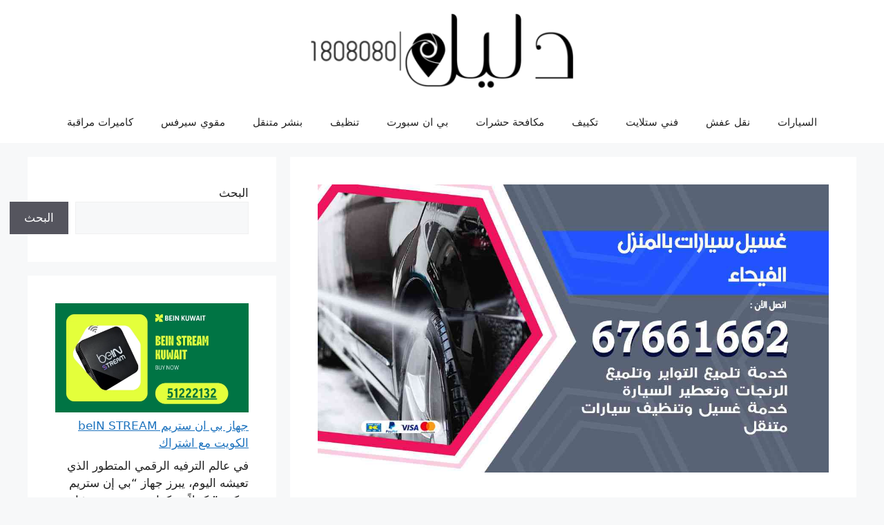

--- FILE ---
content_type: text/html; charset=UTF-8
request_url: https://www.dalil1808080.com/14997/
body_size: 30427
content:
<!DOCTYPE html>
<html dir="rtl" lang="ar">
<head>
	<meta charset="UTF-8">
	<meta name='robots' content='index, follow, max-image-preview:large, max-snippet:-1, max-video-preview:-1' />
<meta name="viewport" content="width=device-width, initial-scale=1">
	<!-- This site is optimized with the Yoast SEO plugin v26.8 - https://yoast.com/product/yoast-seo-wordpress/ -->
	<title>غسيل سيارات بالمنزل الفيحاء 67661662 بولش تلميع تشميع سيارات - دليل 1808080</title>
	<meta name="description" content="غسيل سيارات بالمنزل الفيحاء خدمة 24 ساعة بسعر رخيص، أفضل المواد لتنظيف السيارات من الداخل والخارج، أمام المنزل، محطة غسيل متنقل وتشميع وتلميع عند البيت مع تلميع بوليش وغسيل داخلي وخارجي،" />
	<link rel="canonical" href="https://www.dalil1808080.com/14997/" />
	<meta name="twitter:card" content="summary_large_image" />
	<meta name="twitter:title" content="غسيل سيارات بالمنزل الفيحاء 67661662 بولش تلميع تشميع سيارات - دليل 1808080" />
	<meta name="twitter:description" content="غسيل سيارات بالمنزل الفيحاء خدمة 24 ساعة بسعر رخيص، أفضل المواد لتنظيف السيارات من الداخل والخارج، أمام المنزل، محطة غسيل متنقل وتشميع وتلميع عند البيت مع تلميع بوليش وغسيل داخلي وخارجي،" />
	<meta name="twitter:image" content="https://www.dalil1808080.com/wp-content/uploads/2021/05/غسيل-سيارات-بالمنزل-الفيحاء-.jpg" />
	<meta name="twitter:creator" content="@Kuwait_Services" />
	<meta name="twitter:site" content="@Kuwait_Services" />
	<meta name="twitter:label1" content="كُتب بواسطة" />
	<meta name="twitter:data1" content="Admin" />
	<meta name="twitter:label2" content="وقت القراءة المُقدّر" />
	<meta name="twitter:data2" content="16 دقيقة" />
	<script type="application/ld+json" class="yoast-schema-graph">{"@context":"https://schema.org","@graph":[{"@type":"Article","@id":"https://www.dalil1808080.com/14997/#article","isPartOf":{"@id":"https://www.dalil1808080.com/14997/"},"author":{"name":"Admin","@id":"https://www.dalil1808080.com/#/schema/person/764e62c449cb33ee93e6b43222f80267"},"headline":"غسيل سيارات بالمنزل الفيحاء 67661662 بولش تلميع تشميع سيارات","datePublished":"2021-05-18T22:04:31+00:00","dateModified":"2021-05-19T22:56:38+00:00","mainEntityOfPage":{"@id":"https://www.dalil1808080.com/14997/"},"wordCount":12,"publisher":{"@id":"https://www.dalil1808080.com/#organization"},"image":{"@id":"https://www.dalil1808080.com/14997/#primaryimage"},"thumbnailUrl":"https://www.dalil1808080.com/wp-content/uploads/2021/05/غسيل-سيارات-بالمنزل-الفيحاء-.jpg","keywords":["بوليش سيارات","تلميع سيارات","غسيل سيارات","غسيل سيارات بالبخار","غسيل سيارات بالمنزل الفيحاء","غسيل سيارات متنقل","غسيل سيارات من الداخل والخارج"],"articleSection":["خدمة غسيل السيارات"],"inLanguage":"ar"},{"@type":"WebPage","@id":"https://www.dalil1808080.com/14997/","url":"https://www.dalil1808080.com/14997/","name":"غسيل سيارات بالمنزل الفيحاء 67661662 بولش تلميع تشميع سيارات - دليل 1808080","isPartOf":{"@id":"https://www.dalil1808080.com/#website"},"primaryImageOfPage":{"@id":"https://www.dalil1808080.com/14997/#primaryimage"},"image":{"@id":"https://www.dalil1808080.com/14997/#primaryimage"},"thumbnailUrl":"https://www.dalil1808080.com/wp-content/uploads/2021/05/غسيل-سيارات-بالمنزل-الفيحاء-.jpg","datePublished":"2021-05-18T22:04:31+00:00","dateModified":"2021-05-19T22:56:38+00:00","description":"غسيل سيارات بالمنزل الفيحاء خدمة 24 ساعة بسعر رخيص، أفضل المواد لتنظيف السيارات من الداخل والخارج، أمام المنزل، محطة غسيل متنقل وتشميع وتلميع عند البيت مع تلميع بوليش وغسيل داخلي وخارجي،","breadcrumb":{"@id":"https://www.dalil1808080.com/14997/#breadcrumb"},"inLanguage":"ar","potentialAction":[{"@type":"ReadAction","target":["https://www.dalil1808080.com/14997/"]}]},{"@type":"ImageObject","inLanguage":"ar","@id":"https://www.dalil1808080.com/14997/#primaryimage","url":"https://www.dalil1808080.com/wp-content/uploads/2021/05/غسيل-سيارات-بالمنزل-الفيحاء-.jpg","contentUrl":"https://www.dalil1808080.com/wp-content/uploads/2021/05/غسيل-سيارات-بالمنزل-الفيحاء-.jpg","width":1200,"height":675,"caption":"غسيل سيارات بالمنزل الفيحاء"},{"@type":"BreadcrumbList","@id":"https://www.dalil1808080.com/14997/#breadcrumb","itemListElement":[{"@type":"ListItem","position":1,"name":"Home","item":"https://www.dalil1808080.com/"},{"@type":"ListItem","position":2,"name":"غسيل سيارات بالمنزل الفيحاء 67661662 بولش تلميع تشميع سيارات"}]},{"@type":"WebSite","@id":"https://www.dalil1808080.com/#website","url":"https://www.dalil1808080.com/","name":"دليل 1808080","description":"افضل خدمة بالكويت فني ستلايت رسيفر بي ان سبورت كهربائي منازل مكافحة حشرات تنظيف نقل عفش اثاث","publisher":{"@id":"https://www.dalil1808080.com/#organization"},"potentialAction":[{"@type":"SearchAction","target":{"@type":"EntryPoint","urlTemplate":"https://www.dalil1808080.com/?s={search_term_string}"},"query-input":{"@type":"PropertyValueSpecification","valueRequired":true,"valueName":"search_term_string"}}],"inLanguage":"ar"},{"@type":"Organization","@id":"https://www.dalil1808080.com/#organization","name":"دليل1808080","url":"https://www.dalil1808080.com/","logo":{"@type":"ImageObject","inLanguage":"ar","@id":"https://www.dalil1808080.com/#/schema/logo/image/","url":"https://www.dalil1808080.com/wp-content/uploads/2017/04/logo1-e1519659859763.png","contentUrl":"https://www.dalil1808080.com/wp-content/uploads/2017/04/logo1-e1519659859763.png","width":400,"height":113,"caption":"دليل1808080"},"image":{"@id":"https://www.dalil1808080.com/#/schema/logo/image/"},"sameAs":["https://www.facebook.com/satellitetv.tv","https://x.com/Kuwait_Services","https://www.instagram.com/kuwait_services/"]},{"@type":"Person","@id":"https://www.dalil1808080.com/#/schema/person/764e62c449cb33ee93e6b43222f80267","name":"Admin","url":"https://www.dalil1808080.com/author/3/"}]}</script>
	<!-- / Yoast SEO plugin. -->


<link rel="alternate" type="application/rss+xml" title="دليل 1808080 &laquo; الخلاصة" href="https://www.dalil1808080.com/feed/" />
<link rel="alternate" type="application/rss+xml" title="دليل 1808080 &laquo; خلاصة التعليقات" href="https://www.dalil1808080.com/comments/feed/" />
<link rel="alternate" type="application/rss+xml" title="دليل 1808080 &laquo; غسيل سيارات بالمنزل الفيحاء 67661662 بولش تلميع تشميع سيارات خلاصة التعليقات" href="https://www.dalil1808080.com/14997/feed/" />
<link rel="alternate" title="oEmbed (JSON)" type="application/json+oembed" href="https://www.dalil1808080.com/wp-json/oembed/1.0/embed?url=https%3A%2F%2Fwww.dalil1808080.com%2F14997%2F" />
<link rel="alternate" title="oEmbed (XML)" type="text/xml+oembed" href="https://www.dalil1808080.com/wp-json/oembed/1.0/embed?url=https%3A%2F%2Fwww.dalil1808080.com%2F14997%2F&#038;format=xml" />
<style id='wp-img-auto-sizes-contain-inline-css'>
img:is([sizes=auto i],[sizes^="auto," i]){contain-intrinsic-size:3000px 1500px}
/*# sourceURL=wp-img-auto-sizes-contain-inline-css */
</style>
<style id='wp-emoji-styles-inline-css'>

	img.wp-smiley, img.emoji {
		display: inline !important;
		border: none !important;
		box-shadow: none !important;
		height: 1em !important;
		width: 1em !important;
		margin: 0 0.07em !important;
		vertical-align: -0.1em !important;
		background: none !important;
		padding: 0 !important;
	}
/*# sourceURL=wp-emoji-styles-inline-css */
</style>
<style id='wp-block-library-inline-css'>
:root{--wp-block-synced-color:#7a00df;--wp-block-synced-color--rgb:122,0,223;--wp-bound-block-color:var(--wp-block-synced-color);--wp-editor-canvas-background:#ddd;--wp-admin-theme-color:#007cba;--wp-admin-theme-color--rgb:0,124,186;--wp-admin-theme-color-darker-10:#006ba1;--wp-admin-theme-color-darker-10--rgb:0,107,160.5;--wp-admin-theme-color-darker-20:#005a87;--wp-admin-theme-color-darker-20--rgb:0,90,135;--wp-admin-border-width-focus:2px}@media (min-resolution:192dpi){:root{--wp-admin-border-width-focus:1.5px}}.wp-element-button{cursor:pointer}:root .has-very-light-gray-background-color{background-color:#eee}:root .has-very-dark-gray-background-color{background-color:#313131}:root .has-very-light-gray-color{color:#eee}:root .has-very-dark-gray-color{color:#313131}:root .has-vivid-green-cyan-to-vivid-cyan-blue-gradient-background{background:linear-gradient(135deg,#00d084,#0693e3)}:root .has-purple-crush-gradient-background{background:linear-gradient(135deg,#34e2e4,#4721fb 50%,#ab1dfe)}:root .has-hazy-dawn-gradient-background{background:linear-gradient(135deg,#faaca8,#dad0ec)}:root .has-subdued-olive-gradient-background{background:linear-gradient(135deg,#fafae1,#67a671)}:root .has-atomic-cream-gradient-background{background:linear-gradient(135deg,#fdd79a,#004a59)}:root .has-nightshade-gradient-background{background:linear-gradient(135deg,#330968,#31cdcf)}:root .has-midnight-gradient-background{background:linear-gradient(135deg,#020381,#2874fc)}:root{--wp--preset--font-size--normal:16px;--wp--preset--font-size--huge:42px}.has-regular-font-size{font-size:1em}.has-larger-font-size{font-size:2.625em}.has-normal-font-size{font-size:var(--wp--preset--font-size--normal)}.has-huge-font-size{font-size:var(--wp--preset--font-size--huge)}.has-text-align-center{text-align:center}.has-text-align-left{text-align:left}.has-text-align-right{text-align:right}.has-fit-text{white-space:nowrap!important}#end-resizable-editor-section{display:none}.aligncenter{clear:both}.items-justified-left{justify-content:flex-start}.items-justified-center{justify-content:center}.items-justified-right{justify-content:flex-end}.items-justified-space-between{justify-content:space-between}.screen-reader-text{border:0;clip-path:inset(50%);height:1px;margin:-1px;overflow:hidden;padding:0;position:absolute;width:1px;word-wrap:normal!important}.screen-reader-text:focus{background-color:#ddd;clip-path:none;color:#444;display:block;font-size:1em;height:auto;left:5px;line-height:normal;padding:15px 23px 14px;text-decoration:none;top:5px;width:auto;z-index:100000}html :where(.has-border-color){border-style:solid}html :where([style*=border-top-color]){border-top-style:solid}html :where([style*=border-right-color]){border-right-style:solid}html :where([style*=border-bottom-color]){border-bottom-style:solid}html :where([style*=border-left-color]){border-left-style:solid}html :where([style*=border-width]){border-style:solid}html :where([style*=border-top-width]){border-top-style:solid}html :where([style*=border-right-width]){border-right-style:solid}html :where([style*=border-bottom-width]){border-bottom-style:solid}html :where([style*=border-left-width]){border-left-style:solid}html :where(img[class*=wp-image-]){height:auto;max-width:100%}:where(figure){margin:0 0 1em}html :where(.is-position-sticky){--wp-admin--admin-bar--position-offset:var(--wp-admin--admin-bar--height,0px)}@media screen and (max-width:600px){html :where(.is-position-sticky){--wp-admin--admin-bar--position-offset:0px}}

/*# sourceURL=wp-block-library-inline-css */
</style><style id='wp-block-heading-inline-css'>
h1:where(.wp-block-heading).has-background,h2:where(.wp-block-heading).has-background,h3:where(.wp-block-heading).has-background,h4:where(.wp-block-heading).has-background,h5:where(.wp-block-heading).has-background,h6:where(.wp-block-heading).has-background{padding:1.25em 2.375em}h1.has-text-align-left[style*=writing-mode]:where([style*=vertical-lr]),h1.has-text-align-right[style*=writing-mode]:where([style*=vertical-rl]),h2.has-text-align-left[style*=writing-mode]:where([style*=vertical-lr]),h2.has-text-align-right[style*=writing-mode]:where([style*=vertical-rl]),h3.has-text-align-left[style*=writing-mode]:where([style*=vertical-lr]),h3.has-text-align-right[style*=writing-mode]:where([style*=vertical-rl]),h4.has-text-align-left[style*=writing-mode]:where([style*=vertical-lr]),h4.has-text-align-right[style*=writing-mode]:where([style*=vertical-rl]),h5.has-text-align-left[style*=writing-mode]:where([style*=vertical-lr]),h5.has-text-align-right[style*=writing-mode]:where([style*=vertical-rl]),h6.has-text-align-left[style*=writing-mode]:where([style*=vertical-lr]),h6.has-text-align-right[style*=writing-mode]:where([style*=vertical-rl]){rotate:180deg}
/*# sourceURL=https://www.dalil1808080.com/wp-includes/blocks/heading/style.min.css */
</style>
<style id='wp-block-image-inline-css'>
.wp-block-image>a,.wp-block-image>figure>a{display:inline-block}.wp-block-image img{box-sizing:border-box;height:auto;max-width:100%;vertical-align:bottom}@media not (prefers-reduced-motion){.wp-block-image img.hide{visibility:hidden}.wp-block-image img.show{animation:show-content-image .4s}}.wp-block-image[style*=border-radius] img,.wp-block-image[style*=border-radius]>a{border-radius:inherit}.wp-block-image.has-custom-border img{box-sizing:border-box}.wp-block-image.aligncenter{text-align:center}.wp-block-image.alignfull>a,.wp-block-image.alignwide>a{width:100%}.wp-block-image.alignfull img,.wp-block-image.alignwide img{height:auto;width:100%}.wp-block-image .aligncenter,.wp-block-image .alignleft,.wp-block-image .alignright,.wp-block-image.aligncenter,.wp-block-image.alignleft,.wp-block-image.alignright{display:table}.wp-block-image .aligncenter>figcaption,.wp-block-image .alignleft>figcaption,.wp-block-image .alignright>figcaption,.wp-block-image.aligncenter>figcaption,.wp-block-image.alignleft>figcaption,.wp-block-image.alignright>figcaption{caption-side:bottom;display:table-caption}.wp-block-image .alignleft{float:left;margin:.5em 1em .5em 0}.wp-block-image .alignright{float:right;margin:.5em 0 .5em 1em}.wp-block-image .aligncenter{margin-left:auto;margin-right:auto}.wp-block-image :where(figcaption){margin-bottom:1em;margin-top:.5em}.wp-block-image.is-style-circle-mask img{border-radius:9999px}@supports ((-webkit-mask-image:none) or (mask-image:none)) or (-webkit-mask-image:none){.wp-block-image.is-style-circle-mask img{border-radius:0;-webkit-mask-image:url('data:image/svg+xml;utf8,<svg viewBox="0 0 100 100" xmlns="http://www.w3.org/2000/svg"><circle cx="50" cy="50" r="50"/></svg>');mask-image:url('data:image/svg+xml;utf8,<svg viewBox="0 0 100 100" xmlns="http://www.w3.org/2000/svg"><circle cx="50" cy="50" r="50"/></svg>');mask-mode:alpha;-webkit-mask-position:center;mask-position:center;-webkit-mask-repeat:no-repeat;mask-repeat:no-repeat;-webkit-mask-size:contain;mask-size:contain}}:root :where(.wp-block-image.is-style-rounded img,.wp-block-image .is-style-rounded img){border-radius:9999px}.wp-block-image figure{margin:0}.wp-lightbox-container{display:flex;flex-direction:column;position:relative}.wp-lightbox-container img{cursor:zoom-in}.wp-lightbox-container img:hover+button{opacity:1}.wp-lightbox-container button{align-items:center;backdrop-filter:blur(16px) saturate(180%);background-color:#5a5a5a40;border:none;border-radius:4px;cursor:zoom-in;display:flex;height:20px;justify-content:center;left:16px;opacity:0;padding:0;position:absolute;text-align:center;top:16px;width:20px;z-index:100}@media not (prefers-reduced-motion){.wp-lightbox-container button{transition:opacity .2s ease}}.wp-lightbox-container button:focus-visible{outline:3px auto #5a5a5a40;outline:3px auto -webkit-focus-ring-color;outline-offset:3px}.wp-lightbox-container button:hover{cursor:pointer;opacity:1}.wp-lightbox-container button:focus{opacity:1}.wp-lightbox-container button:focus,.wp-lightbox-container button:hover,.wp-lightbox-container button:not(:hover):not(:active):not(.has-background){background-color:#5a5a5a40;border:none}.wp-lightbox-overlay{box-sizing:border-box;cursor:zoom-out;height:100vh;overflow:hidden;position:fixed;right:0;top:0;visibility:hidden;width:100%;z-index:100000}.wp-lightbox-overlay .close-button{align-items:center;cursor:pointer;display:flex;justify-content:center;left:calc(env(safe-area-inset-left) + 16px);min-height:40px;min-width:40px;padding:0;position:absolute;top:calc(env(safe-area-inset-top) + 16px);z-index:5000000}.wp-lightbox-overlay .close-button:focus,.wp-lightbox-overlay .close-button:hover,.wp-lightbox-overlay .close-button:not(:hover):not(:active):not(.has-background){background:none;border:none}.wp-lightbox-overlay .lightbox-image-container{height:var(--wp--lightbox-container-height);overflow:hidden;position:absolute;right:50%;top:50%;transform:translate(50%,-50%);transform-origin:top right;width:var(--wp--lightbox-container-width);z-index:9999999999}.wp-lightbox-overlay .wp-block-image{align-items:center;box-sizing:border-box;display:flex;height:100%;justify-content:center;margin:0;position:relative;transform-origin:100% 0;width:100%;z-index:3000000}.wp-lightbox-overlay .wp-block-image img{height:var(--wp--lightbox-image-height);min-height:var(--wp--lightbox-image-height);min-width:var(--wp--lightbox-image-width);width:var(--wp--lightbox-image-width)}.wp-lightbox-overlay .wp-block-image figcaption{display:none}.wp-lightbox-overlay button{background:none;border:none}.wp-lightbox-overlay .scrim{background-color:#fff;height:100%;opacity:.9;position:absolute;width:100%;z-index:2000000}.wp-lightbox-overlay.active{visibility:visible}@media not (prefers-reduced-motion){.wp-lightbox-overlay.active{animation:turn-on-visibility .25s both}.wp-lightbox-overlay.active img{animation:turn-on-visibility .35s both}.wp-lightbox-overlay.show-closing-animation:not(.active){animation:turn-off-visibility .35s both}.wp-lightbox-overlay.show-closing-animation:not(.active) img{animation:turn-off-visibility .25s both}.wp-lightbox-overlay.zoom.active{animation:none;opacity:1;visibility:visible}.wp-lightbox-overlay.zoom.active .lightbox-image-container{animation:lightbox-zoom-in .4s}.wp-lightbox-overlay.zoom.active .lightbox-image-container img{animation:none}.wp-lightbox-overlay.zoom.active .scrim{animation:turn-on-visibility .4s forwards}.wp-lightbox-overlay.zoom.show-closing-animation:not(.active){animation:none}.wp-lightbox-overlay.zoom.show-closing-animation:not(.active) .lightbox-image-container{animation:lightbox-zoom-out .4s}.wp-lightbox-overlay.zoom.show-closing-animation:not(.active) .lightbox-image-container img{animation:none}.wp-lightbox-overlay.zoom.show-closing-animation:not(.active) .scrim{animation:turn-off-visibility .4s forwards}}@keyframes show-content-image{0%{visibility:hidden}99%{visibility:hidden}to{visibility:visible}}@keyframes turn-on-visibility{0%{opacity:0}to{opacity:1}}@keyframes turn-off-visibility{0%{opacity:1;visibility:visible}99%{opacity:0;visibility:visible}to{opacity:0;visibility:hidden}}@keyframes lightbox-zoom-in{0%{transform:translate(calc(((-100vw + var(--wp--lightbox-scrollbar-width))/2 + var(--wp--lightbox-initial-left-position))*-1),calc(-50vh + var(--wp--lightbox-initial-top-position))) scale(var(--wp--lightbox-scale))}to{transform:translate(50%,-50%) scale(1)}}@keyframes lightbox-zoom-out{0%{transform:translate(50%,-50%) scale(1);visibility:visible}99%{visibility:visible}to{transform:translate(calc(((-100vw + var(--wp--lightbox-scrollbar-width))/2 + var(--wp--lightbox-initial-left-position))*-1),calc(-50vh + var(--wp--lightbox-initial-top-position))) scale(var(--wp--lightbox-scale));visibility:hidden}}
/*# sourceURL=https://www.dalil1808080.com/wp-includes/blocks/image/style.min.css */
</style>
<style id='wp-block-latest-posts-inline-css'>
.wp-block-latest-posts{box-sizing:border-box}.wp-block-latest-posts.alignleft{margin-right:2em}.wp-block-latest-posts.alignright{margin-left:2em}.wp-block-latest-posts.wp-block-latest-posts__list{list-style:none}.wp-block-latest-posts.wp-block-latest-posts__list li{clear:both;overflow-wrap:break-word}.wp-block-latest-posts.is-grid{display:flex;flex-wrap:wrap}.wp-block-latest-posts.is-grid li{margin:0 0 1.25em 1.25em;width:100%}@media (min-width:600px){.wp-block-latest-posts.columns-2 li{width:calc(50% - .625em)}.wp-block-latest-posts.columns-2 li:nth-child(2n){margin-left:0}.wp-block-latest-posts.columns-3 li{width:calc(33.33333% - .83333em)}.wp-block-latest-posts.columns-3 li:nth-child(3n){margin-left:0}.wp-block-latest-posts.columns-4 li{width:calc(25% - .9375em)}.wp-block-latest-posts.columns-4 li:nth-child(4n){margin-left:0}.wp-block-latest-posts.columns-5 li{width:calc(20% - 1em)}.wp-block-latest-posts.columns-5 li:nth-child(5n){margin-left:0}.wp-block-latest-posts.columns-6 li{width:calc(16.66667% - 1.04167em)}.wp-block-latest-posts.columns-6 li:nth-child(6n){margin-left:0}}:root :where(.wp-block-latest-posts.is-grid){padding:0}:root :where(.wp-block-latest-posts.wp-block-latest-posts__list){padding-right:0}.wp-block-latest-posts__post-author,.wp-block-latest-posts__post-date{display:block;font-size:.8125em}.wp-block-latest-posts__post-excerpt,.wp-block-latest-posts__post-full-content{margin-bottom:1em;margin-top:.5em}.wp-block-latest-posts__featured-image a{display:inline-block}.wp-block-latest-posts__featured-image img{height:auto;max-width:100%;width:auto}.wp-block-latest-posts__featured-image.alignleft{float:left;margin-right:1em}.wp-block-latest-posts__featured-image.alignright{float:right;margin-left:1em}.wp-block-latest-posts__featured-image.aligncenter{margin-bottom:1em;text-align:center}
/*# sourceURL=https://www.dalil1808080.com/wp-includes/blocks/latest-posts/style.min.css */
</style>
<style id='wp-block-list-inline-css'>
ol,ul{box-sizing:border-box}:root :where(.wp-block-list.has-background){padding:1.25em 2.375em}
/*# sourceURL=https://www.dalil1808080.com/wp-includes/blocks/list/style.min.css */
</style>
<style id='wp-block-search-inline-css'>
.wp-block-search__button{margin-right:10px;word-break:normal}.wp-block-search__button.has-icon{line-height:0}.wp-block-search__button svg{height:1.25em;min-height:24px;min-width:24px;width:1.25em;fill:currentColor;vertical-align:text-bottom}:where(.wp-block-search__button){border:1px solid #ccc;padding:6px 10px}.wp-block-search__inside-wrapper{display:flex;flex:auto;flex-wrap:nowrap;max-width:100%}.wp-block-search__label{width:100%}.wp-block-search.wp-block-search__button-only .wp-block-search__button{box-sizing:border-box;display:flex;flex-shrink:0;justify-content:center;margin-right:0;max-width:100%}.wp-block-search.wp-block-search__button-only .wp-block-search__inside-wrapper{min-width:0!important;transition-property:width}.wp-block-search.wp-block-search__button-only .wp-block-search__input{flex-basis:100%;transition-duration:.3s}.wp-block-search.wp-block-search__button-only.wp-block-search__searchfield-hidden,.wp-block-search.wp-block-search__button-only.wp-block-search__searchfield-hidden .wp-block-search__inside-wrapper{overflow:hidden}.wp-block-search.wp-block-search__button-only.wp-block-search__searchfield-hidden .wp-block-search__input{border-left-width:0!important;border-right-width:0!important;flex-basis:0;flex-grow:0;margin:0;min-width:0!important;padding-left:0!important;padding-right:0!important;width:0!important}:where(.wp-block-search__input){appearance:none;border:1px solid #949494;flex-grow:1;font-family:inherit;font-size:inherit;font-style:inherit;font-weight:inherit;letter-spacing:inherit;line-height:inherit;margin-left:0;margin-right:0;min-width:3rem;padding:8px;text-decoration:unset!important;text-transform:inherit}:where(.wp-block-search__button-inside .wp-block-search__inside-wrapper){background-color:#fff;border:1px solid #949494;box-sizing:border-box;padding:4px}:where(.wp-block-search__button-inside .wp-block-search__inside-wrapper) .wp-block-search__input{border:none;border-radius:0;padding:0 4px}:where(.wp-block-search__button-inside .wp-block-search__inside-wrapper) .wp-block-search__input:focus{outline:none}:where(.wp-block-search__button-inside .wp-block-search__inside-wrapper) :where(.wp-block-search__button){padding:4px 8px}.wp-block-search.aligncenter .wp-block-search__inside-wrapper{margin:auto}.wp-block[data-align=right] .wp-block-search.wp-block-search__button-only .wp-block-search__inside-wrapper{float:left}
/*# sourceURL=https://www.dalil1808080.com/wp-includes/blocks/search/style.min.css */
</style>
<style id='wp-block-paragraph-inline-css'>
.is-small-text{font-size:.875em}.is-regular-text{font-size:1em}.is-large-text{font-size:2.25em}.is-larger-text{font-size:3em}.has-drop-cap:not(:focus):first-letter{float:right;font-size:8.4em;font-style:normal;font-weight:100;line-height:.68;margin:.05em 0 0 .1em;text-transform:uppercase}body.rtl .has-drop-cap:not(:focus):first-letter{float:none;margin-right:.1em}p.has-drop-cap.has-background{overflow:hidden}:root :where(p.has-background){padding:1.25em 2.375em}:where(p.has-text-color:not(.has-link-color)) a{color:inherit}p.has-text-align-left[style*="writing-mode:vertical-lr"],p.has-text-align-right[style*="writing-mode:vertical-rl"]{rotate:180deg}
/*# sourceURL=https://www.dalil1808080.com/wp-includes/blocks/paragraph/style.min.css */
</style>
<style id='global-styles-inline-css'>
:root{--wp--preset--aspect-ratio--square: 1;--wp--preset--aspect-ratio--4-3: 4/3;--wp--preset--aspect-ratio--3-4: 3/4;--wp--preset--aspect-ratio--3-2: 3/2;--wp--preset--aspect-ratio--2-3: 2/3;--wp--preset--aspect-ratio--16-9: 16/9;--wp--preset--aspect-ratio--9-16: 9/16;--wp--preset--color--black: #000000;--wp--preset--color--cyan-bluish-gray: #abb8c3;--wp--preset--color--white: #ffffff;--wp--preset--color--pale-pink: #f78da7;--wp--preset--color--vivid-red: #cf2e2e;--wp--preset--color--luminous-vivid-orange: #ff6900;--wp--preset--color--luminous-vivid-amber: #fcb900;--wp--preset--color--light-green-cyan: #7bdcb5;--wp--preset--color--vivid-green-cyan: #00d084;--wp--preset--color--pale-cyan-blue: #8ed1fc;--wp--preset--color--vivid-cyan-blue: #0693e3;--wp--preset--color--vivid-purple: #9b51e0;--wp--preset--color--contrast: var(--contrast);--wp--preset--color--contrast-2: var(--contrast-2);--wp--preset--color--contrast-3: var(--contrast-3);--wp--preset--color--base: var(--base);--wp--preset--color--base-2: var(--base-2);--wp--preset--color--base-3: var(--base-3);--wp--preset--color--accent: var(--accent);--wp--preset--gradient--vivid-cyan-blue-to-vivid-purple: linear-gradient(135deg,rgb(6,147,227) 0%,rgb(155,81,224) 100%);--wp--preset--gradient--light-green-cyan-to-vivid-green-cyan: linear-gradient(135deg,rgb(122,220,180) 0%,rgb(0,208,130) 100%);--wp--preset--gradient--luminous-vivid-amber-to-luminous-vivid-orange: linear-gradient(135deg,rgb(252,185,0) 0%,rgb(255,105,0) 100%);--wp--preset--gradient--luminous-vivid-orange-to-vivid-red: linear-gradient(135deg,rgb(255,105,0) 0%,rgb(207,46,46) 100%);--wp--preset--gradient--very-light-gray-to-cyan-bluish-gray: linear-gradient(135deg,rgb(238,238,238) 0%,rgb(169,184,195) 100%);--wp--preset--gradient--cool-to-warm-spectrum: linear-gradient(135deg,rgb(74,234,220) 0%,rgb(151,120,209) 20%,rgb(207,42,186) 40%,rgb(238,44,130) 60%,rgb(251,105,98) 80%,rgb(254,248,76) 100%);--wp--preset--gradient--blush-light-purple: linear-gradient(135deg,rgb(255,206,236) 0%,rgb(152,150,240) 100%);--wp--preset--gradient--blush-bordeaux: linear-gradient(135deg,rgb(254,205,165) 0%,rgb(254,45,45) 50%,rgb(107,0,62) 100%);--wp--preset--gradient--luminous-dusk: linear-gradient(135deg,rgb(255,203,112) 0%,rgb(199,81,192) 50%,rgb(65,88,208) 100%);--wp--preset--gradient--pale-ocean: linear-gradient(135deg,rgb(255,245,203) 0%,rgb(182,227,212) 50%,rgb(51,167,181) 100%);--wp--preset--gradient--electric-grass: linear-gradient(135deg,rgb(202,248,128) 0%,rgb(113,206,126) 100%);--wp--preset--gradient--midnight: linear-gradient(135deg,rgb(2,3,129) 0%,rgb(40,116,252) 100%);--wp--preset--font-size--small: 13px;--wp--preset--font-size--medium: 20px;--wp--preset--font-size--large: 36px;--wp--preset--font-size--x-large: 42px;--wp--preset--spacing--20: 0.44rem;--wp--preset--spacing--30: 0.67rem;--wp--preset--spacing--40: 1rem;--wp--preset--spacing--50: 1.5rem;--wp--preset--spacing--60: 2.25rem;--wp--preset--spacing--70: 3.38rem;--wp--preset--spacing--80: 5.06rem;--wp--preset--shadow--natural: 6px 6px 9px rgba(0, 0, 0, 0.2);--wp--preset--shadow--deep: 12px 12px 50px rgba(0, 0, 0, 0.4);--wp--preset--shadow--sharp: 6px 6px 0px rgba(0, 0, 0, 0.2);--wp--preset--shadow--outlined: 6px 6px 0px -3px rgb(255, 255, 255), 6px 6px rgb(0, 0, 0);--wp--preset--shadow--crisp: 6px 6px 0px rgb(0, 0, 0);}:where(.is-layout-flex){gap: 0.5em;}:where(.is-layout-grid){gap: 0.5em;}body .is-layout-flex{display: flex;}.is-layout-flex{flex-wrap: wrap;align-items: center;}.is-layout-flex > :is(*, div){margin: 0;}body .is-layout-grid{display: grid;}.is-layout-grid > :is(*, div){margin: 0;}:where(.wp-block-columns.is-layout-flex){gap: 2em;}:where(.wp-block-columns.is-layout-grid){gap: 2em;}:where(.wp-block-post-template.is-layout-flex){gap: 1.25em;}:where(.wp-block-post-template.is-layout-grid){gap: 1.25em;}.has-black-color{color: var(--wp--preset--color--black) !important;}.has-cyan-bluish-gray-color{color: var(--wp--preset--color--cyan-bluish-gray) !important;}.has-white-color{color: var(--wp--preset--color--white) !important;}.has-pale-pink-color{color: var(--wp--preset--color--pale-pink) !important;}.has-vivid-red-color{color: var(--wp--preset--color--vivid-red) !important;}.has-luminous-vivid-orange-color{color: var(--wp--preset--color--luminous-vivid-orange) !important;}.has-luminous-vivid-amber-color{color: var(--wp--preset--color--luminous-vivid-amber) !important;}.has-light-green-cyan-color{color: var(--wp--preset--color--light-green-cyan) !important;}.has-vivid-green-cyan-color{color: var(--wp--preset--color--vivid-green-cyan) !important;}.has-pale-cyan-blue-color{color: var(--wp--preset--color--pale-cyan-blue) !important;}.has-vivid-cyan-blue-color{color: var(--wp--preset--color--vivid-cyan-blue) !important;}.has-vivid-purple-color{color: var(--wp--preset--color--vivid-purple) !important;}.has-black-background-color{background-color: var(--wp--preset--color--black) !important;}.has-cyan-bluish-gray-background-color{background-color: var(--wp--preset--color--cyan-bluish-gray) !important;}.has-white-background-color{background-color: var(--wp--preset--color--white) !important;}.has-pale-pink-background-color{background-color: var(--wp--preset--color--pale-pink) !important;}.has-vivid-red-background-color{background-color: var(--wp--preset--color--vivid-red) !important;}.has-luminous-vivid-orange-background-color{background-color: var(--wp--preset--color--luminous-vivid-orange) !important;}.has-luminous-vivid-amber-background-color{background-color: var(--wp--preset--color--luminous-vivid-amber) !important;}.has-light-green-cyan-background-color{background-color: var(--wp--preset--color--light-green-cyan) !important;}.has-vivid-green-cyan-background-color{background-color: var(--wp--preset--color--vivid-green-cyan) !important;}.has-pale-cyan-blue-background-color{background-color: var(--wp--preset--color--pale-cyan-blue) !important;}.has-vivid-cyan-blue-background-color{background-color: var(--wp--preset--color--vivid-cyan-blue) !important;}.has-vivid-purple-background-color{background-color: var(--wp--preset--color--vivid-purple) !important;}.has-black-border-color{border-color: var(--wp--preset--color--black) !important;}.has-cyan-bluish-gray-border-color{border-color: var(--wp--preset--color--cyan-bluish-gray) !important;}.has-white-border-color{border-color: var(--wp--preset--color--white) !important;}.has-pale-pink-border-color{border-color: var(--wp--preset--color--pale-pink) !important;}.has-vivid-red-border-color{border-color: var(--wp--preset--color--vivid-red) !important;}.has-luminous-vivid-orange-border-color{border-color: var(--wp--preset--color--luminous-vivid-orange) !important;}.has-luminous-vivid-amber-border-color{border-color: var(--wp--preset--color--luminous-vivid-amber) !important;}.has-light-green-cyan-border-color{border-color: var(--wp--preset--color--light-green-cyan) !important;}.has-vivid-green-cyan-border-color{border-color: var(--wp--preset--color--vivid-green-cyan) !important;}.has-pale-cyan-blue-border-color{border-color: var(--wp--preset--color--pale-cyan-blue) !important;}.has-vivid-cyan-blue-border-color{border-color: var(--wp--preset--color--vivid-cyan-blue) !important;}.has-vivid-purple-border-color{border-color: var(--wp--preset--color--vivid-purple) !important;}.has-vivid-cyan-blue-to-vivid-purple-gradient-background{background: var(--wp--preset--gradient--vivid-cyan-blue-to-vivid-purple) !important;}.has-light-green-cyan-to-vivid-green-cyan-gradient-background{background: var(--wp--preset--gradient--light-green-cyan-to-vivid-green-cyan) !important;}.has-luminous-vivid-amber-to-luminous-vivid-orange-gradient-background{background: var(--wp--preset--gradient--luminous-vivid-amber-to-luminous-vivid-orange) !important;}.has-luminous-vivid-orange-to-vivid-red-gradient-background{background: var(--wp--preset--gradient--luminous-vivid-orange-to-vivid-red) !important;}.has-very-light-gray-to-cyan-bluish-gray-gradient-background{background: var(--wp--preset--gradient--very-light-gray-to-cyan-bluish-gray) !important;}.has-cool-to-warm-spectrum-gradient-background{background: var(--wp--preset--gradient--cool-to-warm-spectrum) !important;}.has-blush-light-purple-gradient-background{background: var(--wp--preset--gradient--blush-light-purple) !important;}.has-blush-bordeaux-gradient-background{background: var(--wp--preset--gradient--blush-bordeaux) !important;}.has-luminous-dusk-gradient-background{background: var(--wp--preset--gradient--luminous-dusk) !important;}.has-pale-ocean-gradient-background{background: var(--wp--preset--gradient--pale-ocean) !important;}.has-electric-grass-gradient-background{background: var(--wp--preset--gradient--electric-grass) !important;}.has-midnight-gradient-background{background: var(--wp--preset--gradient--midnight) !important;}.has-small-font-size{font-size: var(--wp--preset--font-size--small) !important;}.has-medium-font-size{font-size: var(--wp--preset--font-size--medium) !important;}.has-large-font-size{font-size: var(--wp--preset--font-size--large) !important;}.has-x-large-font-size{font-size: var(--wp--preset--font-size--x-large) !important;}
/*# sourceURL=global-styles-inline-css */
</style>

<style id='classic-theme-styles-inline-css'>
/*! This file is auto-generated */
.wp-block-button__link{color:#fff;background-color:#32373c;border-radius:9999px;box-shadow:none;text-decoration:none;padding:calc(.667em + 2px) calc(1.333em + 2px);font-size:1.125em}.wp-block-file__button{background:#32373c;color:#fff;text-decoration:none}
/*# sourceURL=/wp-includes/css/classic-themes.min.css */
</style>
<link rel='stylesheet' id='contact-form-7-css' href='https://www.dalil1808080.com/wp-content/plugins/contact-form-7/includes/css/styles.css?ver=6.1.4' media='all' />
<link rel='stylesheet' id='contact-form-7-rtl-css' href='https://www.dalil1808080.com/wp-content/plugins/contact-form-7/includes/css/styles-rtl.css?ver=6.1.4' media='all' />
<link rel='stylesheet' id='generate-comments-css' href='https://www.dalil1808080.com/wp-content/themes/generatepress/assets/css/components/comments.min.css?ver=3.6.1' media='all' />
<link rel='stylesheet' id='generate-widget-areas-css' href='https://www.dalil1808080.com/wp-content/themes/generatepress/assets/css/components/widget-areas.min.css?ver=3.6.1' media='all' />
<link rel='stylesheet' id='generate-style-css' href='https://www.dalil1808080.com/wp-content/themes/generatepress/assets/css/main.min.css?ver=3.6.1' media='all' />
<style id='generate-style-inline-css'>
body{background-color:var(--base-2);color:var(--contrast);}a{color:var(--accent);}a{text-decoration:underline;}.entry-title a, .site-branding a, a.button, .wp-block-button__link, .main-navigation a{text-decoration:none;}a:hover, a:focus, a:active{color:var(--contrast);}.wp-block-group__inner-container{max-width:1200px;margin-left:auto;margin-right:auto;}.site-header .header-image{width:380px;}:root{--contrast:#222222;--contrast-2:#575760;--contrast-3:#b2b2be;--base:#f0f0f0;--base-2:#f7f8f9;--base-3:#ffffff;--accent:#1e73be;}:root .has-contrast-color{color:var(--contrast);}:root .has-contrast-background-color{background-color:var(--contrast);}:root .has-contrast-2-color{color:var(--contrast-2);}:root .has-contrast-2-background-color{background-color:var(--contrast-2);}:root .has-contrast-3-color{color:var(--contrast-3);}:root .has-contrast-3-background-color{background-color:var(--contrast-3);}:root .has-base-color{color:var(--base);}:root .has-base-background-color{background-color:var(--base);}:root .has-base-2-color{color:var(--base-2);}:root .has-base-2-background-color{background-color:var(--base-2);}:root .has-base-3-color{color:var(--base-3);}:root .has-base-3-background-color{background-color:var(--base-3);}:root .has-accent-color{color:var(--accent);}:root .has-accent-background-color{background-color:var(--accent);}.top-bar{background-color:#636363;color:#ffffff;}.top-bar a{color:#ffffff;}.top-bar a:hover{color:#303030;}.site-header{background-color:var(--base-3);}.main-title a,.main-title a:hover{color:var(--contrast);}.site-description{color:var(--contrast-2);}.mobile-menu-control-wrapper .menu-toggle,.mobile-menu-control-wrapper .menu-toggle:hover,.mobile-menu-control-wrapper .menu-toggle:focus,.has-inline-mobile-toggle #site-navigation.toggled{background-color:rgba(0, 0, 0, 0.02);}.main-navigation,.main-navigation ul ul{background-color:var(--base-3);}.main-navigation .main-nav ul li a, .main-navigation .menu-toggle, .main-navigation .menu-bar-items{color:var(--contrast);}.main-navigation .main-nav ul li:not([class*="current-menu-"]):hover > a, .main-navigation .main-nav ul li:not([class*="current-menu-"]):focus > a, .main-navigation .main-nav ul li.sfHover:not([class*="current-menu-"]) > a, .main-navigation .menu-bar-item:hover > a, .main-navigation .menu-bar-item.sfHover > a{color:var(--accent);}button.menu-toggle:hover,button.menu-toggle:focus{color:var(--contrast);}.main-navigation .main-nav ul li[class*="current-menu-"] > a{color:var(--accent);}.navigation-search input[type="search"],.navigation-search input[type="search"]:active, .navigation-search input[type="search"]:focus, .main-navigation .main-nav ul li.search-item.active > a, .main-navigation .menu-bar-items .search-item.active > a{color:var(--accent);}.main-navigation ul ul{background-color:var(--base);}.separate-containers .inside-article, .separate-containers .comments-area, .separate-containers .page-header, .one-container .container, .separate-containers .paging-navigation, .inside-page-header{background-color:var(--base-3);}.entry-title a{color:var(--contrast);}.entry-title a:hover{color:var(--contrast-2);}.entry-meta{color:var(--contrast-2);}.sidebar .widget{background-color:var(--base-3);}.footer-widgets{background-color:var(--base-3);}.site-info{background-color:var(--base-3);}input[type="text"],input[type="email"],input[type="url"],input[type="password"],input[type="search"],input[type="tel"],input[type="number"],textarea,select{color:var(--contrast);background-color:var(--base-2);border-color:var(--base);}input[type="text"]:focus,input[type="email"]:focus,input[type="url"]:focus,input[type="password"]:focus,input[type="search"]:focus,input[type="tel"]:focus,input[type="number"]:focus,textarea:focus,select:focus{color:var(--contrast);background-color:var(--base-2);border-color:var(--contrast-3);}button,html input[type="button"],input[type="reset"],input[type="submit"],a.button,a.wp-block-button__link:not(.has-background){color:#ffffff;background-color:#55555e;}button:hover,html input[type="button"]:hover,input[type="reset"]:hover,input[type="submit"]:hover,a.button:hover,button:focus,html input[type="button"]:focus,input[type="reset"]:focus,input[type="submit"]:focus,a.button:focus,a.wp-block-button__link:not(.has-background):active,a.wp-block-button__link:not(.has-background):focus,a.wp-block-button__link:not(.has-background):hover{color:#ffffff;background-color:#3f4047;}a.generate-back-to-top{background-color:rgba( 0,0,0,0.4 );color:#ffffff;}a.generate-back-to-top:hover,a.generate-back-to-top:focus{background-color:rgba( 0,0,0,0.6 );color:#ffffff;}:root{--gp-search-modal-bg-color:var(--base-3);--gp-search-modal-text-color:var(--contrast);--gp-search-modal-overlay-bg-color:rgba(0,0,0,0.2);}@media (max-width:768px){.main-navigation .menu-bar-item:hover > a, .main-navigation .menu-bar-item.sfHover > a{background:none;color:var(--contrast);}}.nav-below-header .main-navigation .inside-navigation.grid-container, .nav-above-header .main-navigation .inside-navigation.grid-container{padding:0px 20px 0px 20px;}.site-main .wp-block-group__inner-container{padding:40px;}.separate-containers .paging-navigation{padding-top:20px;padding-bottom:20px;}.entry-content .alignwide, body:not(.no-sidebar) .entry-content .alignfull{margin-left:-40px;width:calc(100% + 80px);max-width:calc(100% + 80px);}.rtl .menu-item-has-children .dropdown-menu-toggle{padding-left:20px;}.rtl .main-navigation .main-nav ul li.menu-item-has-children > a{padding-right:20px;}@media (max-width:768px){.separate-containers .inside-article, .separate-containers .comments-area, .separate-containers .page-header, .separate-containers .paging-navigation, .one-container .site-content, .inside-page-header{padding:30px;}.site-main .wp-block-group__inner-container{padding:30px;}.inside-top-bar{padding-right:30px;padding-left:30px;}.inside-header{padding-right:30px;padding-left:30px;}.widget-area .widget{padding-top:30px;padding-right:30px;padding-bottom:30px;padding-left:30px;}.footer-widgets-container{padding-top:30px;padding-right:30px;padding-bottom:30px;padding-left:30px;}.inside-site-info{padding-right:30px;padding-left:30px;}.entry-content .alignwide, body:not(.no-sidebar) .entry-content .alignfull{margin-left:-30px;width:calc(100% + 60px);max-width:calc(100% + 60px);}.one-container .site-main .paging-navigation{margin-bottom:20px;}}/* End cached CSS */.is-right-sidebar{width:30%;}.is-left-sidebar{width:30%;}.site-content .content-area{width:70%;}@media (max-width:768px){.main-navigation .menu-toggle,.sidebar-nav-mobile:not(#sticky-placeholder){display:block;}.main-navigation ul,.gen-sidebar-nav,.main-navigation:not(.slideout-navigation):not(.toggled) .main-nav > ul,.has-inline-mobile-toggle #site-navigation .inside-navigation > *:not(.navigation-search):not(.main-nav){display:none;}.nav-align-right .inside-navigation,.nav-align-center .inside-navigation{justify-content:space-between;}.rtl .nav-align-right .inside-navigation,.rtl .nav-align-center .inside-navigation, .rtl .nav-align-left .inside-navigation{justify-content:space-between;}}
/*# sourceURL=generate-style-inline-css */
</style>
<link rel='stylesheet' id='generate-rtl-css' href='https://www.dalil1808080.com/wp-content/themes/generatepress/assets/css/main-rtl.min.css?ver=3.6.1' media='all' />
<link rel="https://api.w.org/" href="https://www.dalil1808080.com/wp-json/" /><link rel="alternate" title="JSON" type="application/json" href="https://www.dalil1808080.com/wp-json/wp/v2/posts/14997" /><link rel="EditURI" type="application/rsd+xml" title="RSD" href="https://www.dalil1808080.com/xmlrpc.php?rsd" />
<meta name="generator" content="WordPress 6.9" />
<link rel='shortlink' href='https://www.dalil1808080.com/?p=14997' />
<link rel="pingback" href="https://www.dalil1808080.com/xmlrpc.php">
<link rel="icon" href="https://www.dalil1808080.com/wp-content/uploads/2017/05/cropped-icon-32x32.png" sizes="32x32" />
<link rel="icon" href="https://www.dalil1808080.com/wp-content/uploads/2017/05/cropped-icon-192x192.png" sizes="192x192" />
<link rel="apple-touch-icon" href="https://www.dalil1808080.com/wp-content/uploads/2017/05/cropped-icon-180x180.png" />
<meta name="msapplication-TileImage" content="https://www.dalil1808080.com/wp-content/uploads/2017/05/cropped-icon-270x270.png" />
</head>

<body class="rtl wp-singular post-template-default single single-post postid-14997 single-format-standard wp-custom-logo wp-embed-responsive wp-theme-generatepress left-sidebar nav-below-header separate-containers header-aligned-center dropdown-hover featured-image-active" itemtype="https://schema.org/Blog" itemscope>
	<a class="screen-reader-text skip-link" href="#content" title="انتقل إلى المحتوى">انتقل إلى المحتوى</a>		<header class="site-header" id="masthead" aria-label="Site"  itemtype="https://schema.org/WPHeader" itemscope>
			<div class="inside-header grid-container">
				<div class="site-logo">
					<a href="https://www.dalil1808080.com/" rel="home">
						<img  class="header-image is-logo-image" alt="دليل 1808080" src="https://www.dalil1808080.com/wp-content/uploads/2017/04/logo1-e1519659859763.png" srcset="https://www.dalil1808080.com/wp-content/uploads/2017/04/logo1-e1519659859763.png 1x, https://www.dalil1808080.com/wp-content/uploads/2017/04/logo1-e1519659859763.png 2x" width="400" height="113" />
					</a>
				</div>			</div>
		</header>
				<nav class="main-navigation nav-align-center sub-menu-left" id="site-navigation" aria-label="Primary"  itemtype="https://schema.org/SiteNavigationElement" itemscope>
			<div class="inside-navigation grid-container">
								<button class="menu-toggle" aria-controls="primary-menu" aria-expanded="false">
					<span class="gp-icon icon-menu-bars"><svg viewBox="0 0 512 512" aria-hidden="true" xmlns="http://www.w3.org/2000/svg" width="1em" height="1em"><path d="M0 96c0-13.255 10.745-24 24-24h464c13.255 0 24 10.745 24 24s-10.745 24-24 24H24c-13.255 0-24-10.745-24-24zm0 160c0-13.255 10.745-24 24-24h464c13.255 0 24 10.745 24 24s-10.745 24-24 24H24c-13.255 0-24-10.745-24-24zm0 160c0-13.255 10.745-24 24-24h464c13.255 0 24 10.745 24 24s-10.745 24-24 24H24c-13.255 0-24-10.745-24-24z" /></svg><svg viewBox="0 0 512 512" aria-hidden="true" xmlns="http://www.w3.org/2000/svg" width="1em" height="1em"><path d="M71.029 71.029c9.373-9.372 24.569-9.372 33.942 0L256 222.059l151.029-151.03c9.373-9.372 24.569-9.372 33.942 0 9.372 9.373 9.372 24.569 0 33.942L289.941 256l151.03 151.029c9.372 9.373 9.372 24.569 0 33.942-9.373 9.372-24.569 9.372-33.942 0L256 289.941l-151.029 151.03c-9.373 9.372-24.569 9.372-33.942 0-9.372-9.373-9.372-24.569 0-33.942L222.059 256 71.029 104.971c-9.372-9.373-9.372-24.569 0-33.942z" /></svg></span><span class="mobile-menu">القائمة</span>				</button>
				<div id="primary-menu" class="main-nav"><ul id="menu-%d8%a7%d9%84%d8%a7%d9%82%d8%b3%d8%a7%d9%85" class=" menu sf-menu"><li id="menu-item-150733" class="menu-item menu-item-type-taxonomy menu-item-object-category menu-item-150733"><a href="https://www.dalil1808080.com/category/cars/">السيارات</a></li>
<li id="menu-item-150734" class="menu-item menu-item-type-taxonomy menu-item-object-category menu-item-150734"><a href="https://www.dalil1808080.com/category/transport-companies/">نقل عفش</a></li>
<li id="menu-item-150735" class="menu-item menu-item-type-taxonomy menu-item-object-category menu-item-150735"><a href="https://www.dalil1808080.com/category/satellite-tv/">فني ستلايت</a></li>
<li id="menu-item-150736" class="menu-item menu-item-type-taxonomy menu-item-object-category menu-item-150736"><a href="https://www.dalil1808080.com/category/conditioning/">تكييف</a></li>
<li id="menu-item-150737" class="menu-item menu-item-type-taxonomy menu-item-object-category menu-item-150737"><a href="https://www.dalil1808080.com/category/pest-control/">مكافحة حشرات</a></li>
<li id="menu-item-150738" class="menu-item menu-item-type-taxonomy menu-item-object-category menu-item-150738"><a href="https://www.dalil1808080.com/category/%d8%a8%d9%8a-%d8%a7%d9%86-%d8%b3%d8%a8%d9%88%d8%b1%d8%aa/">بي ان سبورت</a></li>
<li id="menu-item-150739" class="menu-item menu-item-type-taxonomy menu-item-object-category menu-item-150739"><a href="https://www.dalil1808080.com/category/cleaning/">تنظيف</a></li>
<li id="menu-item-150740" class="menu-item menu-item-type-taxonomy menu-item-object-category menu-item-150740"><a href="https://www.dalil1808080.com/category/%d8%a8%d9%86%d8%b4%d8%b1-%d9%85%d8%aa%d9%86%d9%82%d9%84/">بنشر متنقل</a></li>
<li id="menu-item-150741" class="menu-item menu-item-type-taxonomy menu-item-object-category menu-item-150741"><a href="https://www.dalil1808080.com/category/%d9%85%d9%82%d9%88%d9%8a-%d8%b3%d9%8a%d8%b1%d9%81%d8%b3/">مقوي سيرفس</a></li>
<li id="menu-item-150742" class="menu-item menu-item-type-taxonomy menu-item-object-category menu-item-150742"><a href="https://www.dalil1808080.com/category/security-cameras/">كاميرات مراقبة</a></li>
</ul></div>			</div>
		</nav>
		
	<div class="site grid-container container hfeed" id="page">
				<div class="site-content" id="content">
			
	<div class="content-area" id="primary">
		<main class="site-main" id="main">
			
<article id="post-14997" class="post-14997 post type-post status-publish format-standard has-post-thumbnail hentry category-29508 tag-3890 tag-3887 tag-3720 tag-3723 tag-3964 tag-3721 tag-3891" itemtype="https://schema.org/CreativeWork" itemscope>
	<div class="inside-article">
				<div class="featured-image page-header-image-single grid-container grid-parent">
			<img width="1200" height="675" src="https://www.dalil1808080.com/wp-content/uploads/2021/05/غسيل-سيارات-بالمنزل-الفيحاء-.jpg" class="attachment-full size-full wp-post-image" alt="غسيل سيارات بالمنزل الفيحاء" itemprop="image" decoding="async" fetchpriority="high" srcset="https://www.dalil1808080.com/wp-content/uploads/2021/05/غسيل-سيارات-بالمنزل-الفيحاء-.jpg 1200w, https://www.dalil1808080.com/wp-content/uploads/2021/05/غسيل-سيارات-بالمنزل-الفيحاء--300x169.jpg 300w, https://www.dalil1808080.com/wp-content/uploads/2021/05/غسيل-سيارات-بالمنزل-الفيحاء--1024x576.jpg 1024w, https://www.dalil1808080.com/wp-content/uploads/2021/05/غسيل-سيارات-بالمنزل-الفيحاء--768x432.jpg 768w, https://www.dalil1808080.com/wp-content/uploads/2021/05/غسيل-سيارات-بالمنزل-الفيحاء--160x90.jpg 160w, https://www.dalil1808080.com/wp-content/uploads/2021/05/غسيل-سيارات-بالمنزل-الفيحاء--200x113.jpg 200w, https://www.dalil1808080.com/wp-content/uploads/2021/05/غسيل-سيارات-بالمنزل-الفيحاء--425x239.jpg 425w, https://www.dalil1808080.com/wp-content/uploads/2021/05/غسيل-سيارات-بالمنزل-الفيحاء--420x236.jpg 420w, https://www.dalil1808080.com/wp-content/uploads/2021/05/غسيل-سيارات-بالمنزل-الفيحاء--409x230.jpg 409w, https://www.dalil1808080.com/wp-content/uploads/2021/05/غسيل-سيارات-بالمنزل-الفيحاء--51x29.jpg 51w, https://www.dalil1808080.com/wp-content/uploads/2021/05/غسيل-سيارات-بالمنزل-الفيحاء--60x34.jpg 60w, https://www.dalil1808080.com/wp-content/uploads/2021/05/غسيل-سيارات-بالمنزل-الفيحاء--30x17.jpg 30w, https://www.dalil1808080.com/wp-content/uploads/2021/05/غسيل-سيارات-بالمنزل-الفيحاء--52x29.jpg 52w" sizes="(max-width: 1200px) 100vw, 1200px" />		</div>
					<header class="entry-header">
				<h1 class="entry-title" itemprop="headline">غسيل سيارات بالمنزل الفيحاء 67661662 بولش تلميع تشميع سيارات</h1>		<div class="entry-meta">
			<span class="posted-on"><time class="updated" datetime="2021-05-20T01:56:38+03:00" itemprop="dateModified">20 مايو، 2021</time><time class="entry-date published" datetime="2021-05-19T01:04:31+03:00" itemprop="datePublished">19 مايو، 2021</time></span> <span class="byline">بقلم <span class="author vcard" itemprop="author" itemtype="https://schema.org/Person" itemscope><a class="url fn n" href="https://www.dalil1808080.com/author/3/" title="عرض جميع المواضيع التي كتبها Admin" rel="author" itemprop="url"><span class="author-name" itemprop="name">Admin</span></a></span></span> 		</div>
					</header>
			
		<div class="entry-content" itemprop="text">
			
<p>غسيل سيارات بالمنزل الفيحاء تصليح سيارات متنقل وافضل كهرباء تصليح سيارات كما نقدم خدمة كهرباء وبنشر متنقل الكويت. نقدم خدمة غسيل سيارات متنقل غسيل سيارات أمام المنزل غسيل سيارات عند البيت وغسيل وتنظيف سيارات بالبيت تعقيم سيارات أمام المنزل غسيل سيارات vip خدمة غسيل سيارات بالبخار تلميع بوليش سيارات خدمة منازل بوليش سيارات وغسيل سيارات داخلي وخارجي  كما نوفر لكم محطة <a href="https://ads-kuwait.net/wash-cars/">غسيل سيارات</a> ونعمل من خلال متخصص غسيل سيارات متنقل هندي وباكستاني ونستخدم أفضل الأجهزة والمعدات كما نوفر أفضل المواد لتنظيف السيارات من الداخل والخارج.</p>
<figure class="wp-block-image size-large is-resized"><a href="tel:67661662 "><img decoding="async" class="alignnone wp-image-10188" src="https://www.antiinsectkw.com/wp-content/uploads/2021/03/بنا-الان.jpg" alt="" width="188" height="65" /></a></figure>
<p>

</p>
<figure class="wp-block-image size-large is-resized"><a href="https://wa.me/+96567661662   "><img decoding="async" class="alignnone wp-image-10190" src="https://www.antiinsectkw.com/wp-content/uploads/2021/03/واتساب-مراسلة.png" alt="" width="198" height="84" /></a></figure>







<p>كما نقدم لكم من خلال ورشة غسيل سيارات متنقل الفيحاء الخدمات التالية:</p>



<ul class="wp-block-list">
<li>خدمة غسيل سيارات عند البيت الفيحاء وبخبرة فني ومتخصص ذو خبرة.</li>
<li>نوفر أيضا خدمة غسيل سيارات بالبخار من خلال متخصص غسيل سيارات بالبخار الفيحاء .</li>
<li>نعمل في ورشة غسيل سيارات متنقل الفيحاء في تلميع سيارات وتنظيفها من الداخل والخارج.</li>
<li>خدمة غسيل سيارات بالمنزل الفيحاء ونوفر أفضل المواد اللازمة للتنظيف وتلميع السيارات.</li>
<li>بوليش سيارات الفيحاء وخدمة تصليح سيارات متنقل بأفضل خبرة لصيانة إعطال الكهرباء في السيارات من خلال كهرباء وبنشر متنقل بالكويت.</li>
<li><a href="https://www.dalil1808080.com/14999/">غسيل سيارات بالمنزل كبد</a></li>
</ul>

<figure class="wp-block-image is-resized"></figure>
<!-- /wp:post-content -->

<!-- wp:image {"width":184,"height":78,"linkDestination":"custom"} -->
<figure class="wp-block-image is-resized"></figure>
<!-- wp:paragraph -->
<p>خدمتنا متاحة في كافة مناطق الكويت ولدينا مركز خاص بالفيحاء ونوفر خدمتنا لكافة العملاء ونقوم بتنظيف وتلميع وبوليش السيارات في ورشة غسيل سيارات امام المنزل الفيحاء</p>
<!-- /wp:paragraph -->

<!-- wp:paragraph -->
<p>أسعارنا مميزة وخدمتنا متاحة في كافة أيام الأسبوع وعلى مدار 24 ساعة ولدينا أفضل عامل غسيل سيارات الفيحاء محترف.</p>
<!-- /wp:paragraph -->

<!-- wp:paragraph -->
<p>غسيل سيارات متنقل الفيحاء خدمة غسيل سيارات داخلي وخارجي عند البيت بواسطة فنيين متخصصين في غسيل السيارات باقوى المنظفات وتلميع السيارات والاهتمام بكل ركن من اركان السيارة وغزالة كافة البقع الصعبة، خدمة متوفرة على مدار الساعة في كافة الانحاء لذلك فقط اتصل على محطة غسيل سيارات متنقل الفيحاء نصلك اينما كنت ونوفر لك كافة خدمات غسيل وتلميع وتشميع السيارات.</p>
<!-- /wp:paragraph -->

<!-- wp:heading -->
<h2>غسيل سيارات بالمنزل الفيحاء</h2>
<!-- /wp:heading -->

<!-- wp:heading /-->

<!-- wp:paragraph -->
<p>هل تبحث عن خدمة غسيل سيارات بالمنزل الفيحاء ؟</p>
<!-- /wp:paragraph -->

<!-- wp:paragraph -->
<p>نوفر لكم أفضل ورشة <a href="https://ads-kuwait.net/wash-cars/">غسيل سيارات متنقل</a> الفيحاء ونعمل من خلال فريق مدرب ومجهز بأحدث الأجهزة والمعدات كما نوفر خدمة تصليح سيارات متنقل عبر كهرباء وبنشر متنقل بالكويت.</p>
<!-- /wp:paragraph -->

<!-- wp:paragraph -->
<p>ما هي الخدمات التي يوفرها فني متخصص سيارات متنقل الفيحاء ؟</p>
<!-- /wp:paragraph -->

<!-- wp:paragraph -->
<p>نوفر لكم في ورشة غسيل سيارات متنقل الفيحاء خدمة تصليح سيارات متنقل تنظيف سيارات تلميع سيارات بوليش سيارات ونعمل من خلال فني غسيل سيارات متنقل هندي الفيحاء .</p>
<!-- /wp:paragraph -->

<!-- wp:paragraph -->
<p>ونقوم أيضا قي ورشة غسيل سيارات امام المنزل الفيحاء في:</p>
<!-- /wp:paragraph -->

<!-- wp:list -->
<ul>
<li>خدمة غسيل سيارات بالمنزل الفيحاء ومن خلال فني ومتخصص غسيل سيارات.</li>
<li>نعمل أيضا في ورشة غسيل سيارات بالبخار الفيحاء في تصليح السيارات وصيانتها.</li>
<li>تجليس السيارات وصيانتها من خلال متخصص تصويج وكهربائي بنشر متنقل الكويت.</li>
<li>نوفر أيضا خدمة غسيل سيارات vip وغسيل سيارات نقل في ورشة غسيل سيارات متنقل الفيحاء .</li>
</ul>
<h2>غسيل سيارات امام المنزل الفيحاء</h2>
<!-- /wp:list -->

<!-- wp:paragraph -->
<p>هل تبحث عن أفضل متخصص غسيل سيارات امام المنزل الفيحاء ؟</p>
<!-- /wp:paragraph -->

<!-- wp:paragraph -->
<p>نقدم لكم خدمة <a href="https://ads-kuwait.net/wash-cars/">غسيل سيارات امام المنزل</a> الفيحاء ونعمل من خلال متخصص محترف في هذا المجال، كما نقدم خدمة الصيانة والتصليح لكافة أنواع السيارات.</p>
<!-- /wp:paragraph -->

<!-- wp:paragraph -->
<p>ما هي ميزات ورشة غسيل سيارات امام المنزل الفيحاء ؟</p>
<!-- /wp:paragraph -->

<!-- wp:paragraph -->
<p>نمتاز في <a href="https://ads-kuwait.net/wash-cars/">ورشة غسيل سيارات</a> امام المنزل الفيحاء بالخبرة الطويلة والسرعة في تنظيف وتلميع السيارات. ونعمل من خلال متخصص عسيل سيارات هندي الفيحاء محترف يعمل في ورشة كهرباء وبنشر متنقل بالكويت.</p>
<!-- /wp:paragraph -->

<!-- wp:paragraph -->
<p>ونوفر أيضا في ورشة غسيل سيارات متنقل الفيحاء الخدمات التالية:</p>
<!-- /wp:paragraph -->

<!-- wp:list -->
<ul>
<li>نوفر أيضا خدمة تلميع سيارات خدمة منازل ونعمل من خلال فريق مجهز بأفضل الأجهزة.</li>
<li>لدينا متخصص غسيل سيارات رخيص الفيحاء ذو خبرة في تصليح السيارات وتلميع السيارات.</li>
<li>نوفر لكم أيضا خدمة تعقيم سيارات أمام المنزل وباستخدام أحدث أجهزة التعقيم.</li>
<li>لدينا أفضل متخصص غسيل سيارات متنقل باكستاني يعمل في تجليس وبوليش سيارات.</li>
</ul>
<h2>غسيل سيارات عند البيت الفيحاء</h2>
<!-- /wp:list -->

<!-- wp:paragraph -->
<p>هل أنت بحاجة إلى أفضل ورشة غسيل سيارات عند البيت الفيحاء ؟</p>
<!-- /wp:paragraph -->

<!-- wp:paragraph -->
<p>نحن نوفر لكم <a href="https://ads-kuwait.net/wash-cars/">خدمة غسيل سيارات</a> عند البيت الفيحاء ونستورد أفضل المضخات والأجهزة لتعقيم وتنظيف السيارات ونوفر أيضا أفضل متخصص كهرباء وبنشر متنقل في الكويت.</p>
<!-- /wp:paragraph -->

<!-- wp:paragraph -->
<p>لماذا فني غسيل سيارات عند البيت الفيحاء هو الأفضل؟</p>
<!-- /wp:paragraph -->

<!-- wp:paragraph -->
<p>نحن نعمل في ورشة غسيل سيارات عند البيت الفيحاء في تنظيف وتلميع السيارات باستخدام أحدث الأجهزة وبخبرة متخصصين وفنين وذو خبرة طويلة في هذه المجال.</p>
<!-- /wp:paragraph -->

<!-- wp:paragraph -->
<p>ونوفر أيضا أفضل الخدمات في ورشة غسيل سيارات متنقل الفيحاء وهي:</p>
<!-- /wp:paragraph -->

<!-- wp:list -->
<ul>
<li>غسيل سيارات بالبخار وتنظيف الفرش وتنظيف السيارة بخبرة فني غسيل سيارات بالبخار الفيحاء .</li>
<li>لدينا متخصص غسيل سيارات رخيص الفيحاء يعمل في تنظيف وتلميع السيارات بشكل كامل.</li>
<li>نوفر أيضا خدمة غسيل سيارات بالمنزل الفيحاء وخدمة غسيل سيارات داخلي وخارجي من خلال متخصص.</li>
<li>كراج متنقل بحيث نعمل في محطة غسيل سيارات الفيحاء على تصليح السيارات وتبديل الزيت للمحرك.</li>
</ul>
<h2>تلميع سيارات خدمة منازل</h2>
<!-- /wp:list -->

<!-- wp:paragraph -->
<p>هل تبحث عن أفضل ورشة تلميع سيارات خدمة منازل؟</p>
<!-- /wp:paragraph -->

<!-- wp:paragraph -->
<p>نوفر لكم ورشة غسيل سيارات متنقلة الفيحاء تعمل في تلميع سيارات خدمة منازل وتنظيف السيارات من الداخل والخارج وبخبرة متخصص غسيل سيارات متنقل الفيحاء .</p>
<!-- /wp:paragraph -->

<!-- wp:paragraph -->
<p>ما هي أفضل ميزات ورشة غسيل وتنظيف سيارات بالبيت؟</p>
<!-- /wp:paragraph -->

<!-- wp:paragraph -->
<p>نعمل في ورشة <a href="https://ads-kuwait.net/wash-cars/">غسيل وتنظيف سيارات</a> بالبيت في تلميع السيارات وتنظيفها ونستخدم أفضل الأجهزة والمعدات في تنظيف السيارات وتلميعها وتعقيمها.</p>
<!-- /wp:paragraph -->

<!-- wp:paragraph -->
<p>ونقوم أيضا من خلال متخصص غسيل سيارات متنقل الفيحاء في:</p>
<!-- /wp:paragraph -->

<!-- wp:list -->
<ul>
<li>تنظيف السيارات وتلميعها وتنظيف المحرك وتبديل الزيت في ورشة غسيل سيارات الفيحاء .</li>
<li>نوفر أيضا خدمة تصليح السيارات وصيانتها من خلال كهرباء وبنشر متنقل بالكويت.</li>
<li>خدمة غسيل سيارات vip وتعقيم السيارات وتنظيف الفرش بالبخار.</li>
<li>نعمل أيضا من خلال عامل سيارات متنقل الفيحاء في تنظيف المحرك وتنظيف الدينمو وتغير زيت الفرامل.</li>
</ul>
<h2>خدمة غسيل سيارات بالمنزل الفيحاء</h2>
<!-- /wp:list -->

<!-- wp:paragraph -->
<p>هل تبحث عن الجودة والخبرة الاجنبية بغسيل السيارات؟</p>
<!-- /wp:paragraph -->

<!-- wp:paragraph -->
<p>نوفر لكم خدمة غسيل سيارات بالمنزل الفيحاء حيث نوفر خدمة غسيل السيارات بالبخار وغسيل فرش السيارة مع التلميع شامل لكامل السيارة وتنظيف المحرك.</p>
<!-- /wp:paragraph -->

<!-- wp:paragraph -->
<p>لماذا خدمة غسيل سيارات بالمنزل الفيحاء هي الافضل؟</p>
<!-- /wp:paragraph -->

<!-- wp:paragraph -->
<p>نستخدم في خدمة <a href="https://ads-kuwait.net/banashr/">غسيل</a> سيارات بالمنزل الفيحاء ادوات ومنظفات ذات جودة عالية ولدينا أفضل المتخصصين في هذا المجال ونعمل أيضا في تنظيف المحرك والمكيف.</p>
<!-- /wp:paragraph -->

<!-- wp:list -->
<ul>
<li>لدينا خدمة غسيل سيارات خارجي وداخلي الفيحاء باستخدام أحدث الأجهزة وبخبرة متخصص تنظيف سيارات</li>
<li>نقدم صيانة شاملة للسيارة من خلال ورشة بوليش سيارات الفيحاء وبخبرة أفضل فني بوليش سيارات.</li>
<li>نؤمن خدمة غسيل سيارات متنقل الفيحاء ونعمل في تلميع سيارات وتلميع زجاج سيارة.</li>
<li>نعمل أيضا في ورشة كهرباء وبنشر متنقل الكويت <a href="https://fixautos.net/kuwait-garage/">كراج متنقل</a> تصليح سيارات متخصص في صيانة وتصليح السيارات وتبديل إطارات السيارات</li>
</ul>
<!-- /wp:list -->

<!-- wp:heading /-->

<!-- wp:heading -->
<h2>غسيل السيارات بالبخار في الفيحاء</h2>
<!-- /wp:heading -->

<!-- wp:paragraph -->
<p>أول خدمة مقدمة بواسطة ايدي ماهرة في الغسيل بالبخار والاهتمام لذلك بنظافة كل جزء فيها واعطائها اللمعان الكامل والتخلص من التراب العالق بالسيارة، نتعامل مع كا انواع السيارات وكل الالوان والاحجام الملاكي والتريلات والنقل المتوسط والكبيرة،</p>
<!-- /wp:paragraph -->

<!-- wp:paragraph -->
<p>اضافة لتوافر خدمة تشميع السيارات وتلميع السيارات ويتم الغسيل داخلي وخارجي بارخص الاسعار لذلك فقط تواصل معنا نصلك على الفور.</p>
<!-- /wp:paragraph -->

<!-- wp:heading -->
<h2>خدمة غسيل سيارات في الفيحاء</h2>
<!-- /wp:heading -->

<!-- wp:paragraph -->
<p>أفضل خدمة غسيل سيارات تشمل الغسيل العادي والغسيل بالبخار مع الاهتمام.</p>
<!-- /wp:paragraph -->

<!-- wp:paragraph -->
<p>لذلك بكل أجزاء وأركان السيارة. وتنظيف التواير والنوافذ وفتحات التكييف وتلميع الرنقات وتنظيف الارضيات وديكورات السيارة وإزالة الجير وتنظيف ماكينة السيارة،</p>
<!-- /wp:paragraph -->

<!-- wp:paragraph -->
<p>خدمات متاحة على مدار الساعة تحصل من خلالها على افضل خدمة غسيل سيارة فقط اتصل نصلك على الفور.</p>
<!-- /wp:paragraph -->

<!-- wp:heading -->
<h2>تنظيف سيارات الفيحاء</h2>
<!-- /wp:heading -->

<!-- wp:paragraph -->
<p>خدمة <a href="https://ads-kuwait.net/wash-cars/">تنظيف سيارات</a> متنقل في الفيحاء خدمة متاحة على مدار24 ساعة. لذلك بواسطة امهر الفرق الفنية وباستخدام احدث التقنيات والأساليب في تنظيف السيارات وغسيل السيارات مع توافر احدث أدوات شفط التراب،</p>
<!-- /wp:paragraph -->

<!-- wp:paragraph -->
<p>مع توافر عمالة متميزة في تلميع السيارات و<a href="https://ads-kuwait.net/wash-cars/">غسيل السيارات</a> داخلي وخارجي. نحن نقدم الأفضل لذلك احصل على خدمة غسيل سيارات متميزة من خلال تواصلك مع محطة غسيل سيارات متنقل الفيحاء .</p>
<!-- /wp:paragraph -->

<!-- wp:heading -->
<h2>خدمة غسيل السيارات الفيحاء</h2>
<!-- /wp:heading -->

<!-- wp:paragraph -->
<p>خدمة متنقلة مقدمة لكل من يريد غسيل السيارات بالبيت وامام المنزل بمنطقة الفيحاء بالكويت ومتاحة على مدار الساعة في كافة محافظات الكويت( العاصمة الفروانية حولي الجهراء مبارك الكبير الاحمدي ). لذلك تتيح لك غسيل سيارات بأقوى المواد المنظفة مع توافر كافة خدمات تلميع السيارات وتشميع السيارات وتعطيرها والتخلص من كا الروائح الكريهة ومعالجة خدوش السيارة،</p>
<!-- /wp:paragraph -->

<!-- wp:paragraph -->
<p>خدمة متاحة بأرخص الأسعار بواسطة فنيين متخصصين في غسيل السيارات للاستعلام اتصل على محطة غسيل سيارات متنقل الفيحاء . غسيل سيارات متنقل الكويت لكل تحصل على أفضل خدمة لذلك نحن نعمل للأفضل دائما</p>
<!-- /wp:paragraph -->

<!-- wp:heading /-->

<!-- wp:heading /-->

<!-- wp:heading -->
<h2>غسيل سيارات رخيص الفيحاء</h2>
<!-- /wp:heading -->

<!-- wp:paragraph -->
<p>هل تبحث عن أفضل ورشة غسيل سيارات رخيص الفيحاء ؟</p>
<!-- /wp:paragraph -->

<!-- wp:paragraph -->
<p>نحن نوفر لكم أفضل متخصص <a href="https://ads-kuwait.net/wash-cars/">غسيل سيارات رخيص</a> الفيحاء يعمل في تنظيف وغسيل السيارات وتلميع وبوليش السيارات</p>
<!-- /wp:paragraph -->

<!-- wp:paragraph -->
<p>ماهي خدمات ورشة غسيل سيارات رخيص الفيحاء ؟</p>
<!-- /wp:paragraph -->

<!-- wp:paragraph -->
<p>نحن نوفر لكم أفضل الخدمات في ورشة غسيل سيارات رخيص الفيحاء ونعمل من خلال فريق متخصص ومجهز بأحدث الأجهزة والمعدات في تنظيف السيارات ونوفر أيضا خدمة كهرباء وبنشر متنقل بالكويت.</p>
<!-- /wp:paragraph -->

<!-- wp:paragraph -->
<p>ونقدم لكم عبر ورشة سيارات متنقل الفيحاء الخدمات التالية:</p>
<!-- /wp:paragraph -->

<!-- wp:list -->
<ul>
<li>خدمة <a href="https://ads-kuwait.net/wash-cars/">غسيل سيارات vip</a> وغسيل السيارات من الداخل والخارج وباستخدام أفضل الأجهزة.</li>
<li>نعمل أيضا في ورشة غسيل سيارات الفيحاء في تعقيم السيارات وتجليس السيارة وتلميعها.</li>
<li>لدينا ورشة غسيل سيارات متنقلة ونوفر لكم خدمة صيانة وتصليح السيارات.</li>
<li>نعمل أيضا من خلال كراج متنقل على غسيل سيارات الفيحاء في غسيل فرش السيارات وغسيل المحرك.</li>
</ul>
<!-- /wp:list -->

<!-- wp:heading -->
<h2>غسيل سيارات بالبخار الفيحاء</h2>
<!-- /wp:heading -->

<!-- wp:paragraph -->
<p>هل تبحث عن أفضل ورشة غسيل سيارات بالبخار الفيحاء ؟</p>
<!-- /wp:paragraph -->

<!-- wp:paragraph -->
<p>لدينا أفضل ورشة <a href="https://ads-kuwait.net/wash-cars/">غسيل سيارات بالبخار</a> الفيحاء ونعمل في تنظيف السيارات وتنظيف فرش السيارات وتنظيف المحرك والاطارات بخاصية البخار.</p>
<!-- /wp:paragraph -->

<!-- wp:paragraph -->
<p>ما هي أسعار ورشة غسيل سيارات بالبخار الفيحاء ؟</p>
<!-- /wp:paragraph -->

<!-- wp:paragraph -->
<p>لدينا أرخص الأسعار في ورشة غسيل سيارات بالبخار الفيحاء ، كما نوفر عقود غسيل سيارات شهرية للشركات والمطاعم والفنادق والمشافي وصالات عرض السيارات وغيرها.</p>
<!-- /wp:paragraph -->

<!-- wp:paragraph -->
<p>ونقوم أيضا من خلال فني غسيل سيارات متنقل هندي الفيحاء في:</p>
<!-- /wp:paragraph -->

<!-- wp:list -->
<ul>
<li>أيضا خدمة تعقيم سيارات أمام المنزل وباستخدام أحدث أجهزة التعقيم والتنظيف.</li>
<li>لدينا خدمة كهرباء وبنشر متنقل في الكويت لصيانة وتصليح السيارات.</li>
<li>نعمل من خلال عامل غسيل سيارات الفيحاء في تلميع السيارات وتنظيف المحرك.</li>
<li>نقدم أيضا خدمة تبديل زيت الفرامل وتنظيف مصفاة الزيت في ورشة غسيل سيارات متنقلة الفيحاء .</li>
</ul>
<!-- /wp:list -->

<!-- wp:heading -->
<h2>بوليش سيارات الفيحاء</h2>
<!-- /wp:heading -->

<!-- wp:paragraph -->
<p>هل تريد تجديد لون سيارتك الباهتة او ازالة الخدوش وتبحث عن بوليش سيارات الفيحاء ؟</p>
<!-- /wp:paragraph -->

<!-- wp:paragraph -->
<p>تتعرض السيارات للكثير من الخدوش والضربات سواء كان اثناء القيادة أو الوقوف في طرقات تحت اشعة الشمس لذلك نقدم لكم خدمة بوليش سيارات الفيحاء التي تساعدكم لإعادة لون السيارة وازالة الخدوش بأفضل المواد والأدوات المتطورة.</p>
<!-- /wp:paragraph -->

<!-- wp:paragraph -->
<p>ما هي خدمات المقدمة في بوليش سيارات الفيحاء ؟</p>
<!-- /wp:paragraph -->

<!-- wp:paragraph -->
<p>نعمل على تقديم خدمات متنوعة في خدمة <a href="https://ads-kuwait.net/wash-cars/">بوليش سيارات</a> الفيحاء من خلال فريقنا المجهز بأحدث المعدات والأجهزة والتي تتضمن:</p>
<!-- /wp:paragraph -->

<!-- wp:list -->
<ul>
<li>تنظيف السيارات بشكل جيد وازالة الاوساخ من خلال عامل غسيل سيارات الفيحاء .</li>
<li>نقدم خدمة تلميع سيارات خدمة منازل استيراد أفضل المواد تلميع السيارات وبوليش الجزء الخارجي للسيارات</li>
<li>نوفر لكم عقود غسيل سيارات شهرية أو كل 6 أشهر او بشكل سنوي</li>
<li>نوفر لكم أيضا متخصص غسيل سيارات متنقل الفيحاء باستخدام مواد طبيعية وتزيل الاوساخ والاتربة مع خدمة تلميع المرايا وبلور السيارة</li>
</ul>
<!-- /wp:list -->

<!-- wp:paragraph -->
<p>خدمة 24 ساعة وطيلة أيام الأسبوع وأيام العطل والأعياد في كافة مناطق الكويت وضواحيها وبأسعار رخيصة.</p>
<h2>عامل غسيل سيارات الفيحاء</h2>
<!-- /wp:paragraph -->

<!-- wp:paragraph -->
<p>هل تبحث عن أفضل عامل غسيل سيارات الفيحاء ؟</p>
<!-- /wp:paragraph -->

<!-- wp:paragraph -->
<p>نوفر لكم أمهر عامل غسيل سيارات الفيحاء بالكويت <a href="https://ads-kuwait.net/wash-cars/">غسيل سيارات بالمنزل</a> حيث نقوم بخدمة غسيل سيارات داخلي وخارجي وتنظيف هيكل السيارة تنظيف المحرك وباستخدام أفضل المعدات.</p>
<!-- /wp:paragraph -->

<!-- wp:paragraph -->
<p>ماهي ميزات عامل غسيل سيارات الفيحاء ؟</p>
<!-- /wp:paragraph -->

<!-- wp:paragraph -->
<p>نوفر خدمة صيانة وتصليح سيارات متنقل وتشميع السيارة باستخدام معدات حديثة وبخبرة أفضل المتخصصين في ورشة غسيل سيارات متنقل الفيحاء .</p>
<!-- /wp:paragraph -->

<!-- wp:paragraph -->
<p>كما نوفر أيضا:</p>
<!-- /wp:paragraph -->

<!-- wp:list -->
<ul>
<li>لدينا خدمة عقود غسيل سيارات الفيحاء للشركات ومعارض السيارة</li>
<li>نعمل أيضا على تنظيف الفرش الداخلي للسيارة وازالة البقع المستعصية بواسطة غسيل سيارات متنقل الفيحاء</li>
<li>نؤمن في ورشة كهرباء وبنشر متنقل في الكويت خدمة غسيل السيارات الشاحنة والعادية.</li>
<li>لذلك لدينا أفضل كراج متنقل و ورشة غسيل سيارات متنقلة الفيحاء نعمل فيها في تنظيف وتلميع السيارات.</li>
</ul>
<!-- /wp:list -->

<!-- wp:heading -->
<h2>ورشة غسيل سيارات متنقلة الفيحاء</h2>
<!-- /wp:heading -->

<!-- wp:paragraph -->
<p>هل تبحث عن ورشة غسيل سيارات متنقلة الفيحاء ماهرة ومضمونة؟</p>
<!-- /wp:paragraph -->

<!-- wp:paragraph -->
<p>نوفر لكم ورشة غسيل سيارات متنقلة الفيحاء ونعمل على غسيل السيارة بتقنية البخار وبخبرة أفضل عامل غسيل سيارات متنقل الفيحاء</p>
<!-- /wp:paragraph -->

<!-- wp:paragraph -->
<p>كيف نقوم بغسيل السيارة بطريقة البخار؟</p>
<!-- /wp:paragraph -->

<!-- wp:paragraph -->
<p>نعمل من خلال ورشة غسيل سيارات متنقلة الفيحاء بالكويت في غسيل السيارة من داخل والخارج مع تلميع كامل لهيكل السيارة الخارجي وكما نقدم خدمة تصليح سيارات.</p>
<!-- /wp:paragraph -->

<!-- wp:paragraph -->
<p>ونوفر أيضاً في خدمة <a href="https://ads-kuwait.net/wash-cars/">غسيل سيارات الكويت</a> :</p>
<!-- /wp:paragraph -->

<!-- wp:list -->
<ul>
<li>نوفر خدمة غسيل وتعقيم السيارات لكافة أنواع السيارات الشاحنة والعادية.</li>
<li>لدينا ورشة غسيل سيارات متنقلة الفيحاء حيث نعمل على غسيل السيارة وهي بمكانها دون الحاجة لجلبها للمغسل.</li>
<li>نقوم أيضا بتعقيم سيارات أمام المنزل باستخدام أفضل المعدات والأدوات الحديثة وبخبرة فني متخصص.</li>
<li>نعمل في كهرباء وبنشر كراج <a href="https://ads-kuwait.net/banashr/">بنشر متنقل</a> الكويت في تنظيف السيارات وتبديل زيت المحرك والفرامل..</li>
</ul>
<!-- /wp:list -->

<!-- wp:heading /-->

<!-- wp:heading -->
<h2>عقود غسيل سيارات شهرية</h2>
<!-- /wp:heading -->

<!-- wp:paragraph -->
<p>هل ترغب في الحصول على عقود غسيل سيارات شهرية؟</p>
<!-- /wp:paragraph -->

<!-- wp:paragraph -->
<p>نوفر لكم أفضل <a href="https://ads-kuwait.net/wash-cars/">عقود غسيل سيارات</a> شهرية لسيارات الفيحاء ولكافة انواع السيارات منها الكبيرة والصغيرة بالأحجام المختلفة.</p>
<!-- /wp:paragraph -->

<!-- wp:paragraph -->
<p>ماهي ميزات عقود غسيل سيارات شهرية؟</p>
<!-- /wp:paragraph -->

<!-- wp:paragraph -->
<p>نقدم خدمة غسيل السيارات من امام المنزل أو الشركة ونقوم بتلميع السيارة وتنظيفها بفترات متنوعة في الشهر ونعمل من خلال فنين متخصصين وبأسعار جيدة.</p>
<!-- /wp:paragraph -->

<!-- wp:paragraph -->
<p>ونقوم أيضا ورشة كهرباء وبنشر متنقل الكويت في:</p>
<!-- /wp:paragraph -->

<!-- wp:list -->
<ul>
<li>نوفر أفضل عقود غسيل سيارات الفيحاء للشركات ومعارض السيارات</li>
<li>نؤمن خدمة غسيل سيارات بالبخار الفيحاء بتقنية عالية وبخبرة متخصص.</li>
<li>نقدم خدمة غسيل فرش السيارات وازالة كافة البقع المستعصية وغسيل المحرك وتنظيفه.</li>
<li>لدينا أيضا الخبرة الكاملة في ورشة غسيل سيارات متنقلة الفيحاء حيث نعمل على تنظيف فتحات تكييف سيارات بجودة عالية</li>
</ul>
<!-- /wp:list -->

<!-- wp:heading -->
<h2>غسيل وتنظيف سيارات بالبيت</h2>
<!-- /wp:heading -->

<!-- wp:paragraph -->
<p>هل تبحث عن أفضل ورشة غسيل وتنظيف سيارات بالبيت؟</p>
<!-- /wp:paragraph -->

<!-- wp:paragraph -->
<p>نقدم لكم أفضل ورشة غسيل وتنظيف سيارات بالبيت ونعمل من خلال فريق متخصص يعمل في صيانة وتصليح سيارات متنقل و تنظيف السيارات وتلميعها.</p>
<!-- /wp:paragraph -->

<!-- wp:paragraph -->
<p>ما هي أسعار خدمة ورشة غسيل وتنظيف سيارات بالبيت؟</p>
<!-- /wp:paragraph -->

<!-- wp:paragraph -->
<p><a href="https://ads-kuwait.net/banashr/">شركة غسيل سيارات</a> متنقلة تجي البيت تقدم أفضل لذلك أسعارنا مميزة ونعمل في ورشة غسيل سيارات متنقل الفيحاء في تلميع السيارات وتشميع السيارات وتنظيف فرش السيارة وتنظيف المحرك وغسيل مكيف السيارة.</p>
<!-- /wp:paragraph -->

<!-- wp:paragraph -->
<p>ونقوم أيضا عبر ورشة تعقيم سيارات امام المنزل بالكويت في:</p>
<!-- /wp:paragraph -->

<!-- wp:list -->
<ul>
<li>ورشات <a href="https://ads-kuwait.net/banashr/">مغسلة سيارات متنقلة</a> بجميع مناطق ومدن دولة الكويت .</li>
<li>خدمة تعقيم السيارات وتنظيفها وتلميع السيارات مع خدمة بوليش سيارات الفيحاء .</li>
<li>نعمل أيضا في محطة غسيل سيارات الفيحاء في غسل السيارات بكافة أنواعها.</li>
<li>لدينا أفصل متخصص غسيل سيارات متنقل هندي يعمل في تصليح السيارات.</li>
<li>نمتلك الخبرة العالية في تبديل بطارية السيارة في ورشة كهرباء وبنشر متنقل الكويت.</li>
</ul>
<!-- /wp:list -->

<!-- wp:heading /-->

<!-- wp:heading -->
<h2>غسيل سيارات داخلي وخارجي</h2>
<!-- /wp:heading -->

<!-- wp:paragraph -->
<p>هل تبحث عن ورشة غسيل سيارات داخلي وخارجي؟</p>
<!-- /wp:paragraph -->

<!-- wp:paragraph -->
<p>نوفر لكم خدمة <a href="https://ads-kuwait.net/wash-cars/">غسيل سيارات داخلي</a> وخارجي حيث نعمل على تنظيف فرش سيارة وازالة كافة البقع الداخلية للسيارة مع تنظيف شامل لصندوق السيارة ومكيف السيارة.</p>
<!-- /wp:paragraph -->

<!-- wp:paragraph -->
<p>ماهي مميزات خدمة غسيل سيارات داخلي وخارجي؟</p>
<!-- /wp:paragraph -->

<!-- wp:paragraph -->
<p>نعمل في ورشة غسيل سيارات متنقل الفيحاء في تنظيف السيارات وتعقيمها وبخبرة أفضل متخصص غسيل سيارات متنقل الفيحاء</p>
<!-- /wp:paragraph -->

<!-- wp:paragraph -->
<p>كما نقوم ب:</p>
<!-- /wp:paragraph -->

<!-- wp:list -->
<ul>
<li>نستورد أفضل مواد التنظيف في ورشة غسيل سيارات عند البيت الفيحاء</li>
<li>لدينا أفضل عامل غسيل سيارات عند البيت الفيحاء يعمل في خدمة صيانة وتنظيف السيارات.</li>
<li>نقوم بتلميع السيارات وغسيل التواير من خلال خدمة ورشة غسيل سيارات الفيحاء .</li>
<li>نعمل أيضا من خلال كهرباء وبنشر متنقل الكويت في تعقيم وتصليح السيارات.</li>
</ul>
<!-- /wp:list -->

<!-- wp:heading -->
<h2>غسيل سيارات الفيحاء</h2>
<!-- /wp:heading -->

<!-- wp:paragraph -->
<p>هل تبحث عن أشطر ورشة غسيل سيارات الفيحاء ؟</p>
<!-- /wp:paragraph -->

<!-- wp:paragraph -->
<p>نقدم لكم متخصص <a href="https://ads-kuwait.net/wash-cars/">غسيل سيارات متنقل الكويت</a> غسيل سيارات الفيحاء ذو خبرة عالية بتنظيف وتلميع السيارات مع تقديم خدمة بوليش سيارات وتلميع السيارات.</p>
<!-- /wp:paragraph -->

<!-- wp:paragraph -->
<p>ماهي أهم الخدمات التي نوفرها في ورشة غسل سيارات الفيحاء ؟</p>
<!-- /wp:paragraph -->

<!-- wp:paragraph -->
<p>نقدم خدمة صيانة وتصليح السيارات تبديل زيت السيارة تلميع السيارة تنظيف فرش السيارات تلميع زجاج السيارة وبخبرة فني غسيل سيارات متنقل باكستاني.</p>
<!-- /wp:paragraph -->

<!-- wp:paragraph -->
<p>كما نقوم ب:</p>
<!-- /wp:paragraph -->

<!-- wp:list -->
<ul>
<li>نعمل بتشميع السيارات وبخبرة أفضل المتخصص في ورشة غسيل سيارات الفيحاء .</li>
<li>نقوم أيضا باستيراد أفضل مواد التنظيف في ورشة غسيل سيارات داخلي وخارجي</li>
<li>نوفر خدمة غسيل سيارات وغسيل فرش السيارة بتقنيه عالية وبخبرة متخصص غسيل سيارات متنقل الفيحاء .</li>
<li>نقوم بتلميع السيارة وغسيل زجاج السيارة عبر خدمة تلميع سيارات خدمة منازل.</li>
<li>لذلك لدينا اساليب وطرق عصرية في كيفية تنظيف السيارة عبر ورشة غسيل سيارات متنقل الفيحاء</li>
</ul>
<!-- /wp:list -->

<!-- wp:heading -->
<h2>غسال سيارات الفيحاء</h2>
<!-- /wp:heading -->

<!-- wp:paragraph -->
<p>هل ترغب بالتواصل مع غسال سيارات الفيحاء ؟</p>
<!-- /wp:paragraph -->

<!-- wp:paragraph -->
<p>تعمل شركتنا على توفير أفضل غسال سيارات بالمنزل بالكويت غسيل سيارات الفيحاء لتلبية خدمات غسيل السيارات الداخلية والخارجية وهذا ويعمل على:</p>
<!-- /wp:paragraph -->

<!-- wp:list -->
<ul>
<li>تطهير و<a href="https://ads-kuwait.net/wash-cars/">تعقيم سيارات</a> الفيحاء عند البيت بفضل أمهر غسال سيارات الفيحاء .</li>
<li>غسال سيارات الفيحاء لخدمات غسيل المكائن والرنجات.</li>
<li>يوفر غسال سيارات الفيحاء خدماته بأفضل الأسعار.</li>
<li>يعمل أيضا غسال سيارات الفيحاء على إزالة الخدوش لسيارات الفيحاء من خلال اجراء بوليش لها وتلميعها.</li>
</ul>
<!-- /wp:list -->

<!-- wp:paragraph -->
<p>كما نعمل على توفير ورشة متخصصة تصلك لأمام منزلك لإجراء خدمات تنظيف وتلميع سيارات الفيحاء سارعوا بالتواصل معنا.</p>
<!-- /wp:paragraph -->

<!-- wp:heading -->
<h2>تعقيم سيارات أمام المنزل</h2>
<!-- /wp:heading -->

<!-- wp:paragraph -->
<p>هل أنت بحاجة لخدمة تعقيم سيارات أمام المنزل؟</p>
<!-- /wp:paragraph -->

<!-- wp:paragraph -->
<p>نوفر لكم أفضل خدمة تعقيم سيارات أمام المنزل، ونعمل من خلال فريقنا المجهز بأحدث الأجهزة والمعدات الخاصة في تعقيم السيارات وتنظيفها.</p>
<!-- /wp:paragraph -->

<!-- wp:paragraph -->
<p>ما هي ميزات خدمة تعقيم سيارات أمام المنزل؟</p>
<!-- /wp:paragraph -->

<!-- wp:paragraph -->
<p>نعمل في ورشة تعقيم سيارات امام المنزل في تعقيم السيارات وتنظيف فرش السيارة بالبخار وتلميع السيارة ونوفر أيضا خدمة تصليح سيارات متنقل بخبرة معلم كهرباء وبنشر متنقل الكويت.</p>
<!-- /wp:paragraph -->

<!-- wp:paragraph -->
<p>ونقوم أيضا في:</p>
<!-- /wp:paragraph -->

<!-- wp:list -->
<ul>
<li>خدمة غسل سيارات وتنظيف فرش السيارة عبر معلم غسيل سيارات متنقل هندي.</li>
<li>لدينا الخبرة العالية في تنظيف محرك السيارة في ورشة غسيل سيارات متنقل الفيحاء .</li>
<li>نوفر أيضا خدمة تبديل زيت السيارة وتنظيف المصفاة في محطة غسيل سيارات الفيحاء .</li>
</ul>
<!-- /wp:list -->

<!-- wp:heading -->
<h2>محطة غسيل سيارات الفيحاء</h2>
<!-- /wp:heading -->

<!-- wp:paragraph -->
<p>هل أنت تبحث عن محطة غسيل سيارات الفيحاء ؟</p>
<!-- /wp:paragraph -->

<!-- wp:paragraph -->
<p>نوفر لكم أفضل محطة غسيل سيارات الفيحاء ونعمل من خلال فريقنا المجهز بأحدث الأجهزة في غسيل السيارات وتنظيف فرش السيارة وتلميعها.</p>
<!-- /wp:paragraph -->

<!-- wp:paragraph -->
<p>ما هي خدمات محطة غسيل سيارات الفيحاء ؟</p>
<!-- /wp:paragraph -->

<!-- wp:paragraph -->
<p>نعمل في محطة غسيل سيارات الفيحاء في تنظيف السيارات من الداخل والخارج وتلميع السيارة ونوفر أيضا خدمة بوليش سيارات بخبرة متخصص كهرباء وبنشر متنقل الكويت خدمات <a href="https://ads-kuwait.net/wash-cars/">غسيل سيارات بالبيت</a>.</p>
<!-- /wp:paragraph -->

<!-- wp:paragraph -->
<p>ونعمل أيضا في:</p>
<!-- /wp:paragraph -->

<!-- wp:list -->
<ul>
<li>تنظيف السيارات وبخبرة أفضل فني غسيل سيارات متنقل الفيحاء .</li>
<li>نستورد أفضل مواد التنظيف والتعقيم في ورشة غسيل سيارات داخلي وخارجي.</li>
<li>نقدم أيضا خدمة تنظيف السيارات وغسيل فرش السيارة وبخبرة متخصص غسيل سيارات متنقل باكستاني.</li>
<li>نقوم بتلميع السيارة وغسيل زجاج السيارة عبر ورشة غسيل سيارات vip.</li>
</ul>
<!-- /wp:list -->

<!-- wp:heading -->
<h2>غسيل سيارات متنقل هندي</h2>
<!-- /wp:heading -->

<!-- wp:paragraph -->
<p>هل تبحث عن أفضل متخصص غسيل سيارات متنقل هندي؟</p>
<!-- /wp:paragraph -->

<!-- wp:paragraph -->
<p>لدينا أفضل ورشة غسيل سيارات متنقل هندي ونعمل في تلميع السيارات وتنظيف فرش السيارات وغسيل المحرك والاطارات وتنظيف المكيف.</p>
<!-- /wp:paragraph -->

<!-- wp:paragraph -->
<p>ما هي أسعار ورشة غسيل سيارات متنقل هندي؟</p>
<!-- /wp:paragraph -->

<!-- wp:paragraph -->
<p>لدينا أرخص الأسعار في ورشة غسيل سيارات متنقل هندي، كما نقدم خدمة غسيل سيارات للشركات وبخبرة فني متخصص وباستخدام أفضل المواد وأحدث الأجهزة.</p>
<!-- /wp:paragraph -->

<!-- wp:paragraph -->
<p>ونقوم أيضا من خلال فني غسيل سيارات متنقل باكستاني الفيحاء في:</p>
<!-- /wp:paragraph -->

<!-- wp:list -->
<ul>
<li>خدمة غسيل سيارات عند البيت الفيحاء وباستخدام أحدث أجهزة التنظيف.</li>
<li>لذلك لدينا ورشة غسيل سيارات متنقل الفيحاء لصيانة وتصليح السيارات.</li>
<li>نوفر خدمة غسيل سيارات وتلميع السيارة في ورشة كهرباء وبنشر متنقل الفيحاء .</li>
<li>نقدم خدمة تغير زيت الفرامل وتنظيف مصفاة الزيت في محطة غسيل سيارات الفيحاء .</li>
<li>محطة <a href="https://ads-kuwait.net/wash-cars/">غسيل سيارة</a> بالبيت غسيل سيارة بالمنزل الكويت .</li>
</ul>
<!-- /wp:list -->

<!-- wp:heading -->
<h2>غسيل سيارات متنقل باكستاني</h2>
<!-- /wp:heading -->

<!-- wp:paragraph -->
<p>هل تبحث عن خدمة غسيل سيارات متنقل باكستاني شاطر ومحترف؟</p>
<!-- /wp:paragraph -->

<!-- wp:paragraph -->
<p>لدينا أفضل الخدمات المتنوعة بخبرات أجنبية مثل فني غسيل سيارات متنقل باكستاني ونقوم باستخدام أحدث المعدات المتطورة ومواد التنظيف عالية الجودة</p>
<!-- /wp:paragraph -->

<!-- wp:paragraph -->
<p>ما الخدمات المتضمنة في غسيل سيارات متنقل باكستاني؟</p>
<!-- /wp:paragraph -->

<!-- wp:paragraph -->
<p>يقوم فني باكستاني محترف بتقدم خدمات التنظيف وغسيل السيارات بمواصفات وجودة عالية وتتضمن خدماته ب:</p>
<!-- /wp:paragraph -->

<!-- wp:list -->
<ul>
<li>تنظيف فرش السيارات وازالة البقع من على الفرش والارضيات عبر خدمة غسيل سيارات داخلي وخارجي</li>
<li>نقوم ورشة غسيل سيارات متنقلة الفيحاء بتنظيف السيارات من الخارج وتلميع البلور والنوافذ</li>
<li>يعمل أيضا فني غسيل سيارات الفيحاء بتنظيف الاطارات وتلميع السيارة وبجودة عالية <a href="https://ads-kuwait.net/wash-cars/">غسيل السيارة</a> .</li>
</ul>
<!-- /wp:list -->

<!-- wp:heading -->
<h2>غسيل سيارات vip</h2>
<!-- /wp:heading -->

<!-- wp:paragraph -->
<p>هل تبحث عن ورشة غسيل سيارات vip؟</p>
<!-- /wp:paragraph -->

<!-- wp:paragraph -->
<p>نحن نوفر لكم ولسياراتكم الفخمة خدمة غسيل سيارات vip من خلال ورشة غسيل السيارات وبأفضل مواد التنظيف ونعمل في تلميعها بحرفية عالية.</p>
<!-- /wp:paragraph -->

<!-- wp:paragraph -->
<p>ما هي خدمات ورشة غسيل سيارات vip؟</p>
<!-- /wp:paragraph -->

<!-- wp:paragraph -->
<p>نوفر لكم أفضل المتخصصين في غسيل السيارات كما ونقدم عقود غسيل سيارات شهرية ونستخدم أفضل الأجهزة في تنظيف فرش السيارة وتنظيف الدينمو والمكيف.</p>
<!-- /wp:paragraph -->

<!-- wp:paragraph -->
<p>ونقوم أيضا في:</p>
<!-- /wp:paragraph -->

<!-- wp:list -->
<ul>
<li>تنظيف المحرك وفك جميع القطع تنظيفها واعادة تركيبها بجودة لا متناهية عبر معلم كهرباء وبنشر متنقل الكويت.</li>
<li>نوفر لكم أيضا ورشة غسيل سيارات متنقلة الفيحاء لتنظيف وصيانة السيارات بجميع انواعها الاميركية والسيارات اليابانية والكورية والألمانية</li>
<li>خدمة غسيل سيارات وتعقيم سيارات vip من امام المنزل واستخدام أحدث الأجهزة.</li>
<li>أيضا خدمتنا متاحة في كافة مناطق الكويت ونوفر أيضا خدمة الصيانة والتصليح وبأرخص الأسعار.</li>
<li>أفضل عامل <a href="https://ads-kuwait.net/banashr/">غسال سيارات</a> بالبيت الكويت</li>
</ul>
<!-- /wp:list -->

<!-- wp:heading -->
<h2>متخصص غسيل سيارات متنقل الفيحاء</h2>
<!-- /wp:heading -->

<!-- wp:paragraph -->
<p>هل تبحث عن خدمة غسيل سيارات متنقل الفيحاء ؟</p>
<!-- /wp:paragraph -->

<!-- wp:paragraph -->
<p>عند الخروج في نزهة مع الاطفال يتعرض فرش السيارة والغرفة الداخلية للسيارة للاتساخ بمختلف أنواع القاذورات لذلك نقدم لكم متخصص غسيل سيارات متنقل الفيحاء لخدمة تنظيف الفرش السيارات وتنظيف السيارة من الداخل والخارج بجودة وكفاءة عالية.</p>
<!-- /wp:paragraph -->

<!-- wp:paragraph -->
<p>ما هي مميزات متخصص غسيل سيارات متنقل الفيحاء ؟</p>
<!-- /wp:paragraph -->

<!-- wp:paragraph -->
<p>نقوم بصيانة السيارة وتأكد من عمل المصابيح بشكل جيد وفحص غمازات الجانبية للسيارة عبر غسيل سيارات VIP</p>
<!-- /wp:paragraph -->

<!-- wp:list -->
<ul>
<li>نوفر خدمة غسيل سيارات الفيحاء وغسيل فرش السيارة وتنظيف المكيف وتعبئة غاز للمكيف في ورشة كهرباء وبنشر متنقل الكويت.</li>
<li>نؤمن خدمة غسيل سيارات بالمنزل <a href="https://ads-kuwait.net/banashr/">غسل سيارات</a> أو في الشركة عبر عامل غسيل سيارات الفيحاء .</li>
<li>لدينا أيضا أفضل متخصص غسيل سيارات متنقل هندي الفيحاء يعمل في تنظيف وغسيل السيارة</li>
</ul>
<!-- /wp:list -->

<!-- wp:heading -->
<h2>الأسئلة الشائعة حول خدمة غسيل السيارات</h2>
<!-- /wp:heading -->

<!-- wp:columns -->
<div class="wp-block-columns"><!-- wp:column {"width":"100%"} -->
<div class="wp-block-column">
<div class="schema-faq wp-block-yoast-faq-block">
<div id="faq-question-1620255643655" class="schema-faq-section"><strong class="schema-faq-question">كم سعر غسيل وتنظيف السيارة؟</strong>
<p class="schema-faq-answer">تكاليف غسيل السيارات بالبيت تتراوح بين 7 إلى 35 دينار كويتي تختلف حسب طلب العملاء مثل غسيل سيارات متنقل بالمنزل غسيل سيارة خارجي 7 د.ك غسيل سيارات داخلي وخارجي 10د.ك غسيل سيارات VIP كامل 30 د.ك</p>
</div>
<div id="faq-question-1620260084377" class="schema-faq-section"><strong class="schema-faq-question">كم الوقت المقدر لغسيل السيارة؟</strong>
<p class="schema-faq-answer">الوقت المقدر لعمل فني غسيل السيارات يتراوح من 15 دقيقة إلى 45 دقية حسب طلب العميل لان غسيل السيارة من الخرج فقط يكون اسرع من غسيل وتنظيف السيارة من الخارج والداخل.</p>
</div>
<div id="faq-question-1620259654873" class="schema-faq-section"><strong class="schema-faq-question">اين اجد خدمة غسيل سيارات بالبيت أو بالمنزل؟</strong>
<p class="schema-faq-answer">عملائنا الكرام نحن نوفر خدمات غسيل السيارات بالمنزل أو غسيل سيارات بالبيت بجميع مناطق الكويت مثل الكويت العاصمة, حولي, الفيحاء , الاحمدي, المنطقة العاشرة, المنقف, الفنطاس, صباح السالم, مشرف, بيان, سلوى, السالمية, الرميثية, الجابرية, السرة, جنوب السرة, الدسمة, كيفان, الروضة, قرطبة. الخالدية, الصليبيخات, الاندلس, الفردوس, خيطان, الفروانية, العارضية, جليب الشيوخ, الجهراء, خدمة غسيل سيارات متنقل بالبيت جميع مدن دولة الكويت</p>
</div>
<div id="faq-question-1620255966443" class="schema-faq-section"><strong class="schema-faq-question">كيف اغسل سيارتي كل يوم في المنزل؟</strong>
<p class="schema-faq-answer">يتطلب غسيل السيارة كل يوم طلب عقد غسيل سيارات شهري أو عقد غسل سيارة سنوي ويكون لذلك أسعار جدا رخيصة.</p>
</div>
<div id="faq-question-1620256185071" class="schema-faq-section"><strong class="schema-faq-question">ما هي المواد المستعملة لغسيل السيارات؟</strong>
<p class="schema-faq-answer">استخدام مواد التنظيف المنزلية مثل الصابون وسائل جلي الصحون وسائل تنظيف الارض لا تستخدم لانها تزيل لمعة صبغ السيارة يجب استخدام مواد غسيل امنة على جسم السيارة وطلاء السيارات.</p>
</div>
<div id="faq-question-1620256386240" class="schema-faq-section"><strong class="schema-faq-question">هل يوجد عقد غسيل سيارات شهري؟</strong>
<p class="schema-faq-answer">نعم نحن نوفر عقد غسيل سيارات شهري وعقد عسيل سيارات سنوي لذلك من السهل طلب عقود غسيل سيارات بالبيت وسوف تحصل على سعر غسيل سيارات رخيص.</p>
</div>
<div id="faq-question-1620259543230" class="schema-faq-section"><strong class="schema-faq-question">هل يوجد غسيل سيارات بالبخار؟</strong>
<p class="schema-faq-answer">نعم نحن نوفر غسيل السيارات عن طريق البخار وأيضا يوجد تنظيف رنجات بالبخار وغسيل مكائن السيارات بالبخار مع الضمان والكفالة.</p>
</div>
</div>
<!-- /wp:column --></div>
<!-- /wp:columns --></div>
<!-- /wp:image -->		</div>

				<footer class="entry-meta" aria-label="Entry meta">
			<span class="cat-links"><span class="gp-icon icon-categories"><svg viewBox="0 0 512 512" aria-hidden="true" xmlns="http://www.w3.org/2000/svg" width="1em" height="1em"><path d="M0 112c0-26.51 21.49-48 48-48h110.014a48 48 0 0143.592 27.907l12.349 26.791A16 16 0 00228.486 128H464c26.51 0 48 21.49 48 48v224c0 26.51-21.49 48-48 48H48c-26.51 0-48-21.49-48-48V112z" /></svg></span><span class="screen-reader-text">التصنيفات </span><a href="https://www.dalil1808080.com/category/%d8%ae%d8%af%d9%85%d8%a9-%d8%ba%d8%b3%d9%8a%d9%84-%d8%a7%d9%84%d8%b3%d9%8a%d8%a7%d8%b1%d8%a7%d8%aa/" rel="category tag">خدمة غسيل السيارات</a></span> <span class="tags-links"><span class="gp-icon icon-tags"><svg viewBox="0 0 512 512" aria-hidden="true" xmlns="http://www.w3.org/2000/svg" width="1em" height="1em"><path d="M20 39.5c-8.836 0-16 7.163-16 16v176c0 4.243 1.686 8.313 4.687 11.314l224 224c6.248 6.248 16.378 6.248 22.626 0l176-176c6.244-6.244 6.25-16.364.013-22.615l-223.5-224A15.999 15.999 0 00196.5 39.5H20zm56 96c0-13.255 10.745-24 24-24s24 10.745 24 24-10.745 24-24 24-24-10.745-24-24z"/><path d="M259.515 43.015c4.686-4.687 12.284-4.687 16.97 0l228 228c4.686 4.686 4.686 12.284 0 16.97l-180 180c-4.686 4.687-12.284 4.687-16.97 0-4.686-4.686-4.686-12.284 0-16.97L479.029 279.5 259.515 59.985c-4.686-4.686-4.686-12.284 0-16.97z" /></svg></span><span class="screen-reader-text">الوسوم </span><a href="https://www.dalil1808080.com/tag/%d8%a8%d9%88%d9%84%d9%8a%d8%b4-%d8%b3%d9%8a%d8%a7%d8%b1%d8%a7%d8%aa/" rel="tag">بوليش سيارات</a>, <a href="https://www.dalil1808080.com/tag/%d8%aa%d9%84%d9%85%d9%8a%d8%b9-%d8%b3%d9%8a%d8%a7%d8%b1%d8%a7%d8%aa/" rel="tag">تلميع سيارات</a>, <a href="https://www.dalil1808080.com/tag/%d8%ba%d8%b3%d9%8a%d9%84-%d8%b3%d9%8a%d8%a7%d8%b1%d8%a7%d8%aa/" rel="tag">غسيل سيارات</a>, <a href="https://www.dalil1808080.com/tag/%d8%ba%d8%b3%d9%8a%d9%84-%d8%b3%d9%8a%d8%a7%d8%b1%d8%a7%d8%aa-%d8%a8%d8%a7%d9%84%d8%a8%d8%ae%d8%a7%d8%b1/" rel="tag">غسيل سيارات بالبخار</a>, <a href="https://www.dalil1808080.com/tag/%d8%ba%d8%b3%d9%8a%d9%84-%d8%b3%d9%8a%d8%a7%d8%b1%d8%a7%d8%aa-%d8%a8%d8%a7%d9%84%d9%85%d9%86%d8%b2%d9%84-%d8%a7%d9%84%d9%81%d9%8a%d8%ad%d8%a7%d8%a1/" rel="tag">غسيل سيارات بالمنزل الفيحاء</a>, <a href="https://www.dalil1808080.com/tag/%d8%ba%d8%b3%d9%8a%d9%84-%d8%b3%d9%8a%d8%a7%d8%b1%d8%a7%d8%aa-%d9%85%d8%aa%d9%86%d9%82%d9%84/" rel="tag">غسيل سيارات متنقل</a>, <a href="https://www.dalil1808080.com/tag/%d8%ba%d8%b3%d9%8a%d9%84-%d8%b3%d9%8a%d8%a7%d8%b1%d8%a7%d8%aa-%d9%85%d9%86-%d8%a7%d9%84%d8%af%d8%a7%d8%ae%d9%84-%d9%88%d8%a7%d9%84%d8%ae%d8%a7%d8%b1%d8%ac/" rel="tag">غسيل سيارات من الداخل والخارج</a></span> 		<nav id="nav-below" class="post-navigation" aria-label="Posts">
			<div class="nav-previous"><span class="gp-icon icon-arrow-left"><svg viewBox="0 0 192 512" aria-hidden="true" xmlns="http://www.w3.org/2000/svg" width="1em" height="1em" fill-rule="evenodd" clip-rule="evenodd" stroke-linejoin="round" stroke-miterlimit="1.414"><path d="M178.425 138.212c0 2.265-1.133 4.813-2.832 6.512L64.276 256.001l111.317 111.277c1.7 1.7 2.832 4.247 2.832 6.513 0 2.265-1.133 4.813-2.832 6.512L161.43 394.46c-1.7 1.7-4.249 2.832-6.514 2.832-2.266 0-4.816-1.133-6.515-2.832L16.407 262.514c-1.699-1.7-2.832-4.248-2.832-6.513 0-2.265 1.133-4.813 2.832-6.512l131.994-131.947c1.7-1.699 4.249-2.831 6.515-2.831 2.265 0 4.815 1.132 6.514 2.831l14.163 14.157c1.7 1.7 2.832 3.965 2.832 6.513z" fill-rule="nonzero" /></svg></span><span class="prev"><a href="https://www.dalil1808080.com/15003/" rel="prev">غسيل سيارات بالمنزل الصليبيخات 67661662 بولش تلميع تشميع سيارات</a></span></div><div class="nav-next"><span class="gp-icon icon-arrow-right"><svg viewBox="0 0 192 512" aria-hidden="true" xmlns="http://www.w3.org/2000/svg" width="1em" height="1em" fill-rule="evenodd" clip-rule="evenodd" stroke-linejoin="round" stroke-miterlimit="1.414"><path d="M178.425 256.001c0 2.266-1.133 4.815-2.832 6.515L43.599 394.509c-1.7 1.7-4.248 2.833-6.514 2.833s-4.816-1.133-6.515-2.833l-14.163-14.162c-1.699-1.7-2.832-3.966-2.832-6.515 0-2.266 1.133-4.815 2.832-6.515l111.317-111.316L16.407 144.685c-1.699-1.7-2.832-4.249-2.832-6.515s1.133-4.815 2.832-6.515l14.163-14.162c1.7-1.7 4.249-2.833 6.515-2.833s4.815 1.133 6.514 2.833l131.994 131.993c1.7 1.7 2.832 4.249 2.832 6.515z" fill-rule="nonzero" /></svg></span><span class="next"><a href="https://www.dalil1808080.com/14999/" rel="next">غسيل سيارات بالمنزل كبد 67661662 بولش تلميع تشميع سيارات</a></span></div>		</nav>
				</footer>
			</div>
</article>

			<div class="comments-area">
				<div id="comments">

		<div id="respond" class="comment-respond">
		<h3 id="reply-title" class="comment-reply-title">أضف تعليق <small><a rel="nofollow" id="cancel-comment-reply-link" href="/14997/#respond" style="display:none;">إلغاء الرد</a></small></h3><form action="https://www.dalil1808080.com/wp-comments-post.php" method="post" id="commentform" class="comment-form"><p class="comment-form-comment"><label for="comment" class="screen-reader-text">تعليق</label><textarea id="comment" name="comment" cols="45" rows="8" required></textarea></p><label for="author" class="screen-reader-text">الاسم</label><input placeholder="الاسم *" id="author" name="author" type="text" value="" size="30" required />
<label for="email" class="screen-reader-text">البريد الإلكتروني</label><input placeholder="البريد الإلكتروني *" id="email" name="email" type="email" value="" size="30" required />
<label for="url" class="screen-reader-text">الموقع الإلكتروني</label><input placeholder="الموقع الإلكتروني" id="url" name="url" type="url" value="" size="30" />
<p class="form-submit"><input name="submit" type="submit" id="submit" class="submit" value="إرسال التعليق" /> <input type='hidden' name='comment_post_ID' value='14997' id='comment_post_ID' />
<input type='hidden' name='comment_parent' id='comment_parent' value='0' />
</p></form>	</div><!-- #respond -->
	
</div><!-- #comments -->
			</div>

					</main>
	</div>

	<div class="widget-area sidebar is-left-sidebar" id="left-sidebar">
	<div class="inside-left-sidebar">
		<aside id="block-2" class="widget inner-padding widget_block widget_search"><form role="search" method="get" action="https://www.dalil1808080.com/" class="wp-block-search__button-outside wp-block-search__text-button wp-block-search"    ><label class="wp-block-search__label" for="wp-block-search__input-1" >البحث</label><div class="wp-block-search__inside-wrapper" ><input class="wp-block-search__input" id="wp-block-search__input-1" placeholder="" value="" type="search" name="s" required /><button aria-label="البحث" class="wp-block-search__button wp-element-button" type="submit" >البحث</button></div></form></aside><aside id="block-3" class="widget inner-padding widget_block widget_recent_entries"><ul class="wp-block-latest-posts__list wp-block-latest-posts"><li><div class="wp-block-latest-posts__featured-image"><img loading="lazy" decoding="async" width="900" height="506" src="https://www.dalil1808080.com/wp-content/uploads/2025/10/بي-ان-ستريم-Bein-Stream-1024x576.webp" class="attachment-large size-large wp-post-image" alt="بي ان ستريم Bein Stream" style="" srcset="https://www.dalil1808080.com/wp-content/uploads/2025/10/بي-ان-ستريم-Bein-Stream-1024x576.webp 1024w, https://www.dalil1808080.com/wp-content/uploads/2025/10/بي-ان-ستريم-Bein-Stream-300x169.webp 300w, https://www.dalil1808080.com/wp-content/uploads/2025/10/بي-ان-ستريم-Bein-Stream-768x432.webp 768w, https://www.dalil1808080.com/wp-content/uploads/2025/10/بي-ان-ستريم-Bein-Stream.webp 1366w" sizes="auto, (max-width: 900px) 100vw, 900px" /></div><a class="wp-block-latest-posts__post-title" href="https://www.dalil1808080.com/bein-stream/">جهاز بي ان ستريم beIN STREAM الكويت مع اشتراك</a><div class="wp-block-latest-posts__post-excerpt">في عالم الترفيه الرقمي المتطور الذي تعيشه اليوم، يبرز جهاز &#8220;بي إن ستريم بوكس&#8221; كحلاً مبتكرًا يقدم تجربة مشاهدة غير مسبوقة، يجمع هذا الجهاز بين التكنولوجيا الحديثة والتفاعل السلس، ليُحوّل كل منزل إلى مركز ترفيهي متكامل، بفضل تصميمه الأنيق وإمكاناته المتفوقة، يقدم &#8220;بي إن ستريم بوكس&#8221; لمرتاديه فرصة استثنائية لاستكشاف عالمٍ شاسع من المحتوى المتنوع، ... <a title="جهاز بي ان ستريم beIN STREAM الكويت مع اشتراك" class="read-more" href="https://www.dalil1808080.com/bein-stream/" aria-label="Read more about جهاز بي ان ستريم beIN STREAM الكويت مع اشتراك">اقرأ المزيد</a></div></li>
<li><div class="wp-block-latest-posts__featured-image"><img loading="lazy" decoding="async" width="900" height="506" src="https://www.dalil1808080.com/wp-content/uploads/2025/03/مكتب-استخراج-فيزا-شنغن-1024x576.webp" class="attachment-large size-large wp-post-image" alt="مكتب استخراج فيزا شنغن" style="" srcset="https://www.dalil1808080.com/wp-content/uploads/2025/03/مكتب-استخراج-فيزا-شنغن-1024x576.webp 1024w, https://www.dalil1808080.com/wp-content/uploads/2025/03/مكتب-استخراج-فيزا-شنغن-300x169.webp 300w, https://www.dalil1808080.com/wp-content/uploads/2025/03/مكتب-استخراج-فيزا-شنغن-768x432.webp 768w, https://www.dalil1808080.com/wp-content/uploads/2025/03/مكتب-استخراج-فيزا-شنغن.webp 1366w" sizes="auto, (max-width: 900px) 100vw, 900px" /></div><a class="wp-block-latest-posts__post-title" href="https://www.dalil1808080.com/%d9%85%d9%83%d8%aa%d8%a8-%d8%a7%d8%b3%d8%aa%d8%ae%d8%b1%d8%a7%d8%ac-%d9%81%d9%8a%d8%b2%d8%a7-%d8%b4%d9%86%d8%ba%d9%86/">مكتب استخراج فيزا شنغن 98951133 فيزا شنغن الكويت</a><div class="wp-block-latest-posts__post-excerpt">مكتب استخراج فيزا الكويت، يعمل على استخراج كافة أنواع تأشيرات شنغن سواء كانت فيزا شنغن للزيارة الرسمية أو فيزا شنغن الدراسية أو فيزا شنغن للأعمال أو فيزا شنغن لزيارة العائلة أو الأصدقاء أو فيزا شنغن السياحية أو فيزا شنغن الطبية أو فيزا شنغن لعبور المطار أو فيزا شنغن للأزواج أو فيزا شنغن الرياضية وغيرها. أيضا ... <a title="مكتب استخراج فيزا شنغن 98951133 فيزا شنغن الكويت" class="read-more" href="https://www.dalil1808080.com/%d9%85%d9%83%d8%aa%d8%a8-%d8%a7%d8%b3%d8%aa%d8%ae%d8%b1%d8%a7%d8%ac-%d9%81%d9%8a%d8%b2%d8%a7-%d8%b4%d9%86%d8%ba%d9%86/" aria-label="Read more about مكتب استخراج فيزا شنغن 98951133 فيزا شنغن الكويت">اقرأ المزيد</a></div></li>
<li><div class="wp-block-latest-posts__featured-image"><img loading="lazy" decoding="async" width="900" height="506" src="https://www.dalil1808080.com/wp-content/uploads/2025/02/18-1024x576.webp" class="attachment-large size-large wp-post-image" alt="فني سماعات سقف" style="" srcset="https://www.dalil1808080.com/wp-content/uploads/2025/02/18-1024x576.webp 1024w, https://www.dalil1808080.com/wp-content/uploads/2025/02/18-300x169.webp 300w, https://www.dalil1808080.com/wp-content/uploads/2025/02/18-768x432.webp 768w, https://www.dalil1808080.com/wp-content/uploads/2025/02/18.webp 1200w" sizes="auto, (max-width: 900px) 100vw, 900px" /></div><a class="wp-block-latest-posts__post-title" href="https://www.dalil1808080.com/%d9%81%d9%86%d9%8a-%d8%b3%d9%85%d8%a7%d8%b9%d8%a7%d8%aa-%d8%b3%d9%82%d9%81-%d8%a8%d9%84%d9%88%d8%aa%d9%88%d8%ab/">فني سماعات سقف بلوتوث 66780530 أفضل انواع سماعات السقف بالكويت</a><div class="wp-block-latest-posts__post-excerpt">تقدم شركتنا خدمات تركيب سماعات سقف بكافة أنواعها مثل سماعات سقف بلوتوث وسماعات سقف JPL وسماعات سقف BOSE، كما نقدم في شركتنا خدمات ما بعد البيع، مثل الصيانة والدعم الفني، لضمان استمرارية عمل السماعات بكفاءة على المدى الطويل، ويمكن للعملاء الاستفادة من هذه الخدمات في حال حدوث أي مشاكل أو الحاجة إلى تحديث النظام الصوتي، ... <a title="فني سماعات سقف بلوتوث 66780530 أفضل انواع سماعات السقف بالكويت" class="read-more" href="https://www.dalil1808080.com/%d9%81%d9%86%d9%8a-%d8%b3%d9%85%d8%a7%d8%b9%d8%a7%d8%aa-%d8%b3%d9%82%d9%81-%d8%a8%d9%84%d9%88%d8%aa%d9%88%d8%ab/" aria-label="Read more about فني سماعات سقف بلوتوث 66780530 أفضل انواع سماعات السقف بالكويت">اقرأ المزيد</a></div></li>
<li><div class="wp-block-latest-posts__featured-image"><img loading="lazy" decoding="async" width="900" height="506" src="https://www.dalil1808080.com/wp-content/uploads/2024/12/قص-خرسانه-بالليزر-الكويت-1024x576.webp" class="attachment-large size-large wp-post-image" alt="قص خرسانه بالليزر الكويت" style="" srcset="https://www.dalil1808080.com/wp-content/uploads/2024/12/قص-خرسانه-بالليزر-الكويت-1024x576.webp 1024w, https://www.dalil1808080.com/wp-content/uploads/2024/12/قص-خرسانه-بالليزر-الكويت-300x169.webp 300w, https://www.dalil1808080.com/wp-content/uploads/2024/12/قص-خرسانه-بالليزر-الكويت-768x432.webp 768w, https://www.dalil1808080.com/wp-content/uploads/2024/12/قص-خرسانه-بالليزر-الكويت.webp 1366w" sizes="auto, (max-width: 900px) 100vw, 900px" /></div><a class="wp-block-latest-posts__post-title" href="https://www.dalil1808080.com/%d9%82%d8%b5-%d8%ae%d8%b1%d8%b3%d8%a7%d9%86%d8%a9-%d8%a8%d8%a7%d9%84%d9%84%d9%8a%d8%b2%d8%b1/">قص خرسانه بالليزر الكويت 65932555 فتح كور تكييف</a><div class="wp-block-latest-posts__post-excerpt">خدمات شركة قص خرسانة الكويت متاحة على مدار 24 ساعة من فتح كور تهوية مركزية و فتح كور للمداخن، مع فتح كور للمطابخ، وعمل فتحات تخريم للمكيفات، بالإضافة لعمل فتحات شبابيك والابواب من قبل أفضل معلم قص خرسانة بالكويت، ويمكننا قص خرسانة بدون اهتزازات في المباني بالكويت، مع امكانية قص خرسانة ليزر، وقص خرسانة السقف ... <a title="قص خرسانه بالليزر الكويت 65932555 فتح كور تكييف" class="read-more" href="https://www.dalil1808080.com/%d9%82%d8%b5-%d8%ae%d8%b1%d8%b3%d8%a7%d9%86%d8%a9-%d8%a8%d8%a7%d9%84%d9%84%d9%8a%d8%b2%d8%b1/" aria-label="Read more about قص خرسانه بالليزر الكويت 65932555 فتح كور تكييف">اقرأ المزيد</a></div></li>
<li><div class="wp-block-latest-posts__featured-image"><img loading="lazy" decoding="async" width="900" height="506" src="https://www.dalil1808080.com/wp-content/uploads/2024/06/تظليل-سيارات-الكويت-4-1024x576.webp" class="attachment-large size-large wp-post-image" alt="تظليل سيارات الكويت" style="" srcset="https://www.dalil1808080.com/wp-content/uploads/2024/06/تظليل-سيارات-الكويت-4-1024x576.webp 1024w, https://www.dalil1808080.com/wp-content/uploads/2024/06/تظليل-سيارات-الكويت-4-300x169.webp 300w, https://www.dalil1808080.com/wp-content/uploads/2024/06/تظليل-سيارات-الكويت-4-768x432.webp 768w, https://www.dalil1808080.com/wp-content/uploads/2024/06/تظليل-سيارات-الكويت-4.webp 1200w" sizes="auto, (max-width: 900px) 100vw, 900px" /></div><a class="wp-block-latest-posts__post-title" href="https://www.dalil1808080.com/%d8%aa%d8%b8%d9%84%d9%8a%d9%84-%d8%b3%d9%8a%d8%a7%d8%b1%d8%a7%d8%aa-%d9%85%d8%aa%d9%86%d9%82%d9%84-%d8%a7%d9%84%d9%83%d9%88%d9%8a%d8%aa/">تظليل سيارات متنقل الكويت 66400552 تظليل سيارة عازل حراري</a><div class="wp-block-latest-posts__post-excerpt">خدمة تظليل سيارات توفر العديد من المزايا، حيث يساعد في حماية السائق والركاب من أشعة الشمس الضارة والحرارة الزائدة، ليوفر راحة أثناء القيادة ويقلل من استهلاك الطاقة لنظام التكييف. أيضا يعمل على حماية العوادم الداخلية للسيارة من التلاشي والتلف الناتج عن أشعة الشمس، مما يحافظ على جودة المقاعد والأرضية ولوحة القيادة. بالإضافة إلى توفيرنا تشكيلات ... <a title="تظليل سيارات متنقل الكويت 66400552 تظليل سيارة عازل حراري" class="read-more" href="https://www.dalil1808080.com/%d8%aa%d8%b8%d9%84%d9%8a%d9%84-%d8%b3%d9%8a%d8%a7%d8%b1%d8%a7%d8%aa-%d9%85%d8%aa%d9%86%d9%82%d9%84-%d8%a7%d9%84%d9%83%d9%88%d9%8a%d8%aa/" aria-label="Read more about تظليل سيارات متنقل الكويت 66400552 تظليل سيارة عازل حراري">اقرأ المزيد</a></div></li>
<li><div class="wp-block-latest-posts__featured-image"><img loading="lazy" decoding="async" width="900" height="506" src="https://www.dalil1808080.com/wp-content/uploads/2023/09/1-5-1024x576.webp" class="attachment-large size-large wp-post-image" alt="تصليح مصاعد الكويت" style="" srcset="https://www.dalil1808080.com/wp-content/uploads/2023/09/1-5-1024x576.webp 1024w, https://www.dalil1808080.com/wp-content/uploads/2023/09/1-5-300x169.webp 300w, https://www.dalil1808080.com/wp-content/uploads/2023/09/1-5-768x432.webp 768w, https://www.dalil1808080.com/wp-content/uploads/2023/09/1-5-1170x658.webp 1170w, https://www.dalil1808080.com/wp-content/uploads/2023/09/1-5.webp 1200w" sizes="auto, (max-width: 900px) 100vw, 900px" /></div><a class="wp-block-latest-posts__post-title" href="https://www.dalil1808080.com/%d8%b5%d9%8a%d8%a7%d9%86%d8%a9-%d9%85%d8%b5%d8%a7%d8%b9%d8%af-%d9%81%d9%8a-%d8%a7%d9%84%d9%83%d9%88%d9%8a%d8%aa/">صيانة مصاعد في الكويت 65542233 صيانة وتركيب مصاعد كهربائية</a><div class="wp-block-latest-posts__post-excerpt">صيانة مصاعد، نوفر لكم كافة متطلبات المصاعد من تحديث وتوريد وصيانة لكافة أنواع المصاعد التجارية، وبأقل الأسعار ونقدم لكم ضمان على التركيب يصل إلى ١٠ سنوات، من خلال أفضل فنيين صيانة مصاعد في الكويت لديهم خبرة عريقة في تركيب المصاعد بكافة أنواعها، ويقومون بصيانة الاسانسيرات وتصليحها بمعدات وتقنيات حديثة تواكب العصر، لنوفر لكم خدمة جيدة ... <a title="صيانة مصاعد في الكويت 65542233 صيانة وتركيب مصاعد كهربائية" class="read-more" href="https://www.dalil1808080.com/%d8%b5%d9%8a%d8%a7%d9%86%d8%a9-%d9%85%d8%b5%d8%a7%d8%b9%d8%af-%d9%81%d9%8a-%d8%a7%d9%84%d9%83%d9%88%d9%8a%d8%aa/" aria-label="Read more about صيانة مصاعد في الكويت 65542233 صيانة وتركيب مصاعد كهربائية">اقرأ المزيد</a></div></li>
<li><div class="wp-block-latest-posts__featured-image"><img loading="lazy" decoding="async" width="900" height="506" src="https://www.dalil1808080.com/wp-content/uploads/2016/01/ونش-كرين-سطحة-مدينة-الكويت-1024x576.webp" class="attachment-large size-large wp-post-image" alt="ونش كرين سطحة الكويت" style="" srcset="https://www.dalil1808080.com/wp-content/uploads/2016/01/ونش-كرين-سطحة-مدينة-الكويت-1024x576.webp 1024w, https://www.dalil1808080.com/wp-content/uploads/2016/01/ونش-كرين-سطحة-مدينة-الكويت-300x169.webp 300w, https://www.dalil1808080.com/wp-content/uploads/2016/01/ونش-كرين-سطحة-مدينة-الكويت-768x432.webp 768w, https://www.dalil1808080.com/wp-content/uploads/2016/01/ونش-كرين-سطحة-مدينة-الكويت-160x90.webp 160w, https://www.dalil1808080.com/wp-content/uploads/2016/01/ونش-كرين-سطحة-مدينة-الكويت-200x113.webp 200w, https://www.dalil1808080.com/wp-content/uploads/2016/01/ونش-كرين-سطحة-مدينة-الكويت-425x239.webp 425w, https://www.dalil1808080.com/wp-content/uploads/2016/01/ونش-كرين-سطحة-مدينة-الكويت-420x236.webp 420w, https://www.dalil1808080.com/wp-content/uploads/2016/01/ونش-كرين-سطحة-مدينة-الكويت-409x230.webp 409w, https://www.dalil1808080.com/wp-content/uploads/2016/01/ونش-كرين-سطحة-مدينة-الكويت-51x29.webp 51w, https://www.dalil1808080.com/wp-content/uploads/2016/01/ونش-كرين-سطحة-مدينة-الكويت-60x34.webp 60w, https://www.dalil1808080.com/wp-content/uploads/2016/01/ونش-كرين-سطحة-مدينة-الكويت-30x17.webp 30w, https://www.dalil1808080.com/wp-content/uploads/2016/01/ونش-كرين-سطحة-مدينة-الكويت-52x29.webp 52w, https://www.dalil1808080.com/wp-content/uploads/2016/01/ونش-كرين-سطحة-مدينة-الكويت.webp 1200w" sizes="auto, (max-width: 900px) 100vw, 900px" /></div><a class="wp-block-latest-posts__post-title" href="https://www.dalil1808080.com/14245/">ونش كرين سطحة ام الهيمان 66400336  بدالة ونشات الكويت</a><div class="wp-block-latest-posts__post-excerpt">&nbsp;&nbsp;فني ونش ام الهيمان يسعى دائما إلى تقديم أفضل الخدمات، من : خدمة النقل والرفع، والصيانة أو التصليح، وتبديل زيت السيارات، وشحن المدخرات، وتزويد بالوقود اللازم، وسحب السيارات من المنحدرات والبرك وأيضا الحفر، وتوفير قطع الغيار، وتبديل الإطارات والعجلات، ونقل البضائع، وتقديم أمهر الفنيين، وتوفير المدخرات السيارات بأنواعها، والسطحات بأحجامها وأشكالها، والرافعات والونشات على اختلافها، ... <a title="ونش كرين سطحة ام الهيمان 66400336  بدالة ونشات الكويت" class="read-more" href="https://www.dalil1808080.com/14245/" aria-label="Read more about ونش كرين سطحة ام الهيمان 66400336  بدالة ونشات الكويت">اقرأ المزيد</a></div></li>
<li><div class="wp-block-latest-posts__featured-image"><img loading="lazy" decoding="async" width="900" height="607" src="https://www.dalil1808080.com/wp-content/uploads/2015/07/22782113_1547958208625509_1894028996_n-17.jpg" class="attachment-large size-large wp-post-image" alt="فني ستلايت حولي 55704664" style="" srcset="https://www.dalil1808080.com/wp-content/uploads/2015/07/22782113_1547958208625509_1894028996_n-17.jpg 960w, https://www.dalil1808080.com/wp-content/uploads/2015/07/22782113_1547958208625509_1894028996_n-17-300x202.jpg 300w, https://www.dalil1808080.com/wp-content/uploads/2015/07/22782113_1547958208625509_1894028996_n-17-768x518.jpg 768w, https://www.dalil1808080.com/wp-content/uploads/2015/07/22782113_1547958208625509_1894028996_n-17-134x90.jpg 134w, https://www.dalil1808080.com/wp-content/uploads/2015/07/22782113_1547958208625509_1894028996_n-17-200x135.jpg 200w, https://www.dalil1808080.com/wp-content/uploads/2015/07/22782113_1547958208625509_1894028996_n-17-425x286.jpg 425w, https://www.dalil1808080.com/wp-content/uploads/2015/07/22782113_1547958208625509_1894028996_n-17-386x260.jpg 386w, https://www.dalil1808080.com/wp-content/uploads/2015/07/22782113_1547958208625509_1894028996_n-17-341x230.jpg 341w, https://www.dalil1808080.com/wp-content/uploads/2015/07/22782113_1547958208625509_1894028996_n-17-51x34.jpg 51w, https://www.dalil1808080.com/wp-content/uploads/2015/07/22782113_1547958208625509_1894028996_n-17-60x40.jpg 60w, https://www.dalil1808080.com/wp-content/uploads/2015/07/22782113_1547958208625509_1894028996_n-17-30x20.jpg 30w, https://www.dalil1808080.com/wp-content/uploads/2015/07/22782113_1547958208625509_1894028996_n-17-52x35.jpg 52w" sizes="auto, (max-width: 900px) 100vw, 900px" /></div><a class="wp-block-latest-posts__post-title" href="https://www.dalil1808080.com/27775-2/">فني ستلايت المطلاع 52227330 فني ستلايت هندي الجهراء</a><div class="wp-block-latest-posts__post-excerpt">يقدم فني ستلايت المطلاع كل ما يلزمك من خدمات عالم الستلايت المميزة، من : الفحص والصيانة والتصليح، وخدمات الفك أو التركيب إلى جانب النقل السريع، بالإضافة إلى ما يوفره من قطع الغيار والملحقات، أو الكابلات والوصلات، إلى جانب الستاندات والريموتات، غير خدمة البرمجة وضبط الإعدادات، وإزالة التشفير، وتجديد اشتراك بي أن سبورت، وتوفير الأطباق اللاقطة، ... <a title="فني ستلايت المطلاع 52227330 فني ستلايت هندي الجهراء" class="read-more" href="https://www.dalil1808080.com/27775-2/" aria-label="Read more about فني ستلايت المطلاع 52227330 فني ستلايت هندي الجهراء">اقرأ المزيد</a></div></li>
<li><div class="wp-block-latest-posts__featured-image"><img loading="lazy" decoding="async" width="900" height="506" src="https://www.dalil1808080.com/wp-content/uploads/2022/11/توصيل-ريموت-1024x576.webp" class="attachment-large size-large wp-post-image" alt="توصيل ريموت" style="" srcset="https://www.dalil1808080.com/wp-content/uploads/2022/11/توصيل-ريموت-1024x576.webp 1024w, https://www.dalil1808080.com/wp-content/uploads/2022/11/توصيل-ريموت-300x169.webp 300w, https://www.dalil1808080.com/wp-content/uploads/2022/11/توصيل-ريموت-768x432.webp 768w, https://www.dalil1808080.com/wp-content/uploads/2022/11/توصيل-ريموت-1170x658.webp 1170w, https://www.dalil1808080.com/wp-content/uploads/2022/11/توصيل-ريموت.webp 1200w" sizes="auto, (max-width: 900px) 100vw, 900px" /></div><a class="wp-block-latest-posts__post-title" href="https://www.dalil1808080.com/%d8%aa%d9%88%d8%b5%d9%8a%d9%84-%d8%b1%d9%8a%d9%85%d9%88%d8%aa/">توصيل ريموت للمنزل 66041166 توصيل ريموت تلفزيون</a><div class="wp-block-latest-posts__post-excerpt">فريقنا يقوم بتأمين جميع أنواع الريموت كونترول ريموت كونترول للمكيفات بمختلف أنواعها وريموت كونترول رسيفر وريموت كونترول جميع التلفزيونات القديمة والحديثة كما نقوم بتوصيلها لباب منزلكم أين ما كنتم في الحولي ومبارك الكبير والأحمدي والفروانية والجهراء والعاصمة. ومن ميزاتنا: وغيرها الكثير من الميزات التي نقدمها للعملاء توصيل ريموت هل أن بحاجة لشراء ريموت جديد و ... <a title="توصيل ريموت للمنزل 66041166 توصيل ريموت تلفزيون" class="read-more" href="https://www.dalil1808080.com/%d8%aa%d9%88%d8%b5%d9%8a%d9%84-%d8%b1%d9%8a%d9%85%d9%88%d8%aa/" aria-label="Read more about توصيل ريموت للمنزل 66041166 توصيل ريموت تلفزيون">اقرأ المزيد</a></div></li>
<li><div class="wp-block-latest-posts__featured-image"><img loading="lazy" decoding="async" width="770" height="400" src="https://www.dalil1808080.com/wp-content/uploads/2016/01/IMG-20180811-WA0011.jpg" class="attachment-large size-large wp-post-image" alt="" style="" srcset="https://www.dalil1808080.com/wp-content/uploads/2016/01/IMG-20180811-WA0011.jpg 770w, https://www.dalil1808080.com/wp-content/uploads/2016/01/IMG-20180811-WA0011-300x156.jpg 300w, https://www.dalil1808080.com/wp-content/uploads/2016/01/IMG-20180811-WA0011-768x399.jpg 768w, https://www.dalil1808080.com/wp-content/uploads/2016/01/IMG-20180811-WA0011-173x90.jpg 173w, https://www.dalil1808080.com/wp-content/uploads/2016/01/IMG-20180811-WA0011-200x104.jpg 200w, https://www.dalil1808080.com/wp-content/uploads/2016/01/IMG-20180811-WA0011-425x221.jpg 425w, https://www.dalil1808080.com/wp-content/uploads/2016/01/IMG-20180811-WA0011-420x218.jpg 420w, https://www.dalil1808080.com/wp-content/uploads/2016/01/IMG-20180811-WA0011-430x223.jpg 430w, https://www.dalil1808080.com/wp-content/uploads/2016/01/IMG-20180811-WA0011-51x26.jpg 51w, https://www.dalil1808080.com/wp-content/uploads/2016/01/IMG-20180811-WA0011-60x31.jpg 60w, https://www.dalil1808080.com/wp-content/uploads/2016/01/IMG-20180811-WA0011-30x16.jpg 30w, https://www.dalil1808080.com/wp-content/uploads/2016/01/IMG-20180811-WA0011-52x27.jpg 52w" sizes="auto, (max-width: 770px) 100vw, 770px" /></div><a class="wp-block-latest-posts__post-title" href="https://www.dalil1808080.com/14783/">فني تكييف وتبريد الرميثية 55560390 تكييف مركزي الكويت</a><div class="wp-block-latest-posts__post-excerpt">فني تكييف الرميثية يقدم خدمات عديدة من خدمات عالم التكييف و التبريد ، كتأمين قطع الغيار و المحلقات الأصلية ، توفير أجهزة تكييف ذات ماركات عالمية ، تأمين الموتورات بأنواعها ، كذلك الضاغطات ، خدمات الفحص و الصيانة ، تركيب المكيفات و تثبيتها بإحكام ، تبديل غاز الفريون و حل مشاكل التسريب ، إزالة الجليد ... <a title="فني تكييف وتبريد الرميثية 55560390 تكييف مركزي الكويت" class="read-more" href="https://www.dalil1808080.com/14783/" aria-label="Read more about فني تكييف وتبريد الرميثية 55560390 تكييف مركزي الكويت">اقرأ المزيد</a></div></li>
<li><div class="wp-block-latest-posts__featured-image"><img loading="lazy" decoding="async" width="600" height="338" src="https://www.dalil1808080.com/wp-content/uploads/2022/06/بيع-تلفزيونات.webp" class="attachment-large size-large wp-post-image" alt="بيع تلفزيونات" style="" srcset="https://www.dalil1808080.com/wp-content/uploads/2022/06/بيع-تلفزيونات.webp 600w, https://www.dalil1808080.com/wp-content/uploads/2022/06/بيع-تلفزيونات-300x169.webp 300w" sizes="auto, (max-width: 600px) 100vw, 600px" /></div><a class="wp-block-latest-posts__post-title" href="https://www.dalil1808080.com/16945/">بيع تلفزيونات شاشات الكويت 50050623 بيع تلفزيونات سمارت كل الموديلات</a><div class="wp-block-latest-posts__post-excerpt">أصبح خلال السنوات الماضية القليلة تنافسا واضحا بين الشركات في انتاج أحدث الشاشات وبأحدث التقنيات وبأحجام متنوعة تصل 140و 150 بوصة وبأنظمة صوت قوية وصورة والوان طبيعية تشعر العميل وكانه يطل من نافذة ليرى الطبيعة بألوانها الزاهية و الإضاءة الساطعة المميزة. ولدى شركتنا عدة عروض على هذه الشاشات المميزة وبسعر الجملة وبمواصفات عالمية ، كما ... <a title="بيع تلفزيونات شاشات الكويت 50050623 بيع تلفزيونات سمارت كل الموديلات" class="read-more" href="https://www.dalil1808080.com/16945/" aria-label="Read more about بيع تلفزيونات شاشات الكويت 50050623 بيع تلفزيونات سمارت كل الموديلات">اقرأ المزيد</a></div></li>
<li><div class="wp-block-latest-posts__featured-image"><img loading="lazy" decoding="async" width="900" height="506" src="https://www.dalil1808080.com/wp-content/uploads/2022/04/تصليح-تلفزيونات-1024x576.webp" class="attachment-large size-large wp-post-image" alt="تصليح تلفزيونات" style="" srcset="https://www.dalil1808080.com/wp-content/uploads/2022/04/تصليح-تلفزيونات-1024x576.webp 1024w, https://www.dalil1808080.com/wp-content/uploads/2022/04/تصليح-تلفزيونات-300x169.webp 300w, https://www.dalil1808080.com/wp-content/uploads/2022/04/تصليح-تلفزيونات-768x432.webp 768w, https://www.dalil1808080.com/wp-content/uploads/2022/04/تصليح-تلفزيونات.webp 1200w" sizes="auto, (max-width: 900px) 100vw, 900px" /></div><a class="wp-block-latest-posts__post-title" href="https://www.dalil1808080.com/2423/">فني تصليح تلفزيونات 55880595 إصلاح شاشات تلفزيون بالمنزل الكويت</a><div class="wp-block-latest-posts__post-excerpt">تصليح تلفزيونات الكويت محل إصلاح شاشات تلفزيون بالمنزل الكويت المختص بفك و تبديل كافة أنواع الشاشات الكبيرة و الصغير ، تأمين أجود أنواع الشاشات ، صيانة و تصليح جميع أنواع التلفزيونات و الشاشات بعدة أحجام و بكافة الأنواع ، كما أننا نعمل على تأمين جميع الشاشات العادية و السمارت ، العمل على تحويل الكهرباء الخاصة ... <a title="فني تصليح تلفزيونات 55880595 إصلاح شاشات تلفزيون بالمنزل الكويت" class="read-more" href="https://www.dalil1808080.com/2423/" aria-label="Read more about فني تصليح تلفزيونات 55880595 إصلاح شاشات تلفزيون بالمنزل الكويت">اقرأ المزيد</a></div></li>
<li><div class="wp-block-latest-posts__featured-image"><img loading="lazy" decoding="async" width="900" height="493" src="https://www.dalil1808080.com/wp-content/uploads/2022/03/تركيب-ورق-جدران-2-1024x561.webp" class="attachment-large size-large wp-post-image" alt="تركيب ورق جدران" style="" srcset="https://www.dalil1808080.com/wp-content/uploads/2022/03/تركيب-ورق-جدران-2-1024x561.webp 1024w, https://www.dalil1808080.com/wp-content/uploads/2022/03/تركيب-ورق-جدران-2-300x164.webp 300w, https://www.dalil1808080.com/wp-content/uploads/2022/03/تركيب-ورق-جدران-2-768x420.webp 768w, https://www.dalil1808080.com/wp-content/uploads/2022/03/تركيب-ورق-جدران-2-1170x641.webp 1170w, https://www.dalil1808080.com/wp-content/uploads/2022/03/تركيب-ورق-جدران-2.webp 1200w" sizes="auto, (max-width: 900px) 100vw, 900px" /></div><a class="wp-block-latest-posts__post-title" href="https://www.dalil1808080.com/9580/">فني تركيب ورق جدران الكويت 66874433 تركيب ورق حائط</a><div class="wp-block-latest-posts__post-excerpt">تركيب ورق جدران الكويت يعد ورق جدران الكويت من أجود الأنواع والذي يعطي رونقا جميلا للمنازل والمكاتب والفنادق يوفر الوقت والجهد وبتكلفة مناسبة للجميع ، وما يميز ورق جدران الكويت أنه متنوع بالألوان والرسومات المختلفة الراقية ويوجد منه العادي وثلاثي الأبعاد الذي يعطي منظرا جذابا للغرف ولكل غرفة ورق جدران يناسبها فمثلا لغرف النوم هناك ... <a title="فني تركيب ورق جدران الكويت 66874433 تركيب ورق حائط" class="read-more" href="https://www.dalil1808080.com/9580/" aria-label="Read more about فني تركيب ورق جدران الكويت 66874433 تركيب ورق حائط">اقرأ المزيد</a></div></li>
<li><div class="wp-block-latest-posts__featured-image"><img loading="lazy" decoding="async" width="900" height="506" src="https://www.dalil1808080.com/wp-content/uploads/2019/12/فني-تكييف-مركزي-الكويت-تصليح-مكيفات-1024x576.jpeg" class="attachment-large size-large wp-post-image" alt="فني تكييف مركزي الكويت" style="" srcset="https://www.dalil1808080.com/wp-content/uploads/2019/12/فني-تكييف-مركزي-الكويت-تصليح-مكيفات-1024x576.jpeg 1024w, https://www.dalil1808080.com/wp-content/uploads/2019/12/فني-تكييف-مركزي-الكويت-تصليح-مكيفات-300x169.jpeg 300w, https://www.dalil1808080.com/wp-content/uploads/2019/12/فني-تكييف-مركزي-الكويت-تصليح-مكيفات-768x432.jpeg 768w, https://www.dalil1808080.com/wp-content/uploads/2019/12/فني-تكييف-مركزي-الكويت-تصليح-مكيفات-160x90.jpeg 160w, https://www.dalil1808080.com/wp-content/uploads/2019/12/فني-تكييف-مركزي-الكويت-تصليح-مكيفات-200x113.jpeg 200w, https://www.dalil1808080.com/wp-content/uploads/2019/12/فني-تكييف-مركزي-الكويت-تصليح-مكيفات-425x239.jpeg 425w, https://www.dalil1808080.com/wp-content/uploads/2019/12/فني-تكييف-مركزي-الكويت-تصليح-مكيفات-420x236.jpeg 420w, https://www.dalil1808080.com/wp-content/uploads/2019/12/فني-تكييف-مركزي-الكويت-تصليح-مكيفات-409x230.jpeg 409w, https://www.dalil1808080.com/wp-content/uploads/2019/12/فني-تكييف-مركزي-الكويت-تصليح-مكيفات-51x29.jpeg 51w, https://www.dalil1808080.com/wp-content/uploads/2019/12/فني-تكييف-مركزي-الكويت-تصليح-مكيفات-60x34.jpeg 60w, https://www.dalil1808080.com/wp-content/uploads/2019/12/فني-تكييف-مركزي-الكويت-تصليح-مكيفات-30x17.jpeg 30w, https://www.dalil1808080.com/wp-content/uploads/2019/12/فني-تكييف-مركزي-الكويت-تصليح-مكيفات-52x29.jpeg 52w, https://www.dalil1808080.com/wp-content/uploads/2019/12/فني-تكييف-مركزي-الكويت-تصليح-مكيفات.jpeg 1200w" sizes="auto, (max-width: 900px) 100vw, 900px" /></div><a class="wp-block-latest-posts__post-title" href="https://www.dalil1808080.com/2477/">فني تكييف مركزي هندي الكويت 62224041 فك نقل تركيب صيانة تصليح تكييف سنترال</a><div class="wp-block-latest-posts__post-excerpt">تكييف مركزي الكويت المختص بصيانة و تصليح جميع أعطال المكيفات المركزية و العادية و يقوم أيضا بفك و تركيب جميع القطع التالفة واستبدالها بقطع جديدة نوفر افضل فني تكييف هندي وباكستاني صيانة تكييف سنترال وحدات تبريد للابنية، نعمل على تأمين جميع المعدات و الاجهزة اللازمة ، و نقوم بتأمين غاز خاص للمكيفات بأنواع متنوعة و ... <a title="فني تكييف مركزي هندي الكويت 62224041 فك نقل تركيب صيانة تصليح تكييف سنترال" class="read-more" href="https://www.dalil1808080.com/2477/" aria-label="Read more about فني تكييف مركزي هندي الكويت 62224041 فك نقل تركيب صيانة تصليح تكييف سنترال">اقرأ المزيد</a></div></li>
<li><div class="wp-block-latest-posts__featured-image"><img loading="lazy" decoding="async" width="900" height="506" src="https://www.dalil1808080.com/wp-content/uploads/2022/01/مهندس-كمبيوتر-النويصيب--1024x576.webp" class="attachment-large size-large wp-post-image" alt="مهندس كمبيوتر النويصيب" style="" srcset="https://www.dalil1808080.com/wp-content/uploads/2022/01/مهندس-كمبيوتر-النويصيب--1024x576.webp 1024w, https://www.dalil1808080.com/wp-content/uploads/2022/01/مهندس-كمبيوتر-النويصيب--300x169.webp 300w, https://www.dalil1808080.com/wp-content/uploads/2022/01/مهندس-كمبيوتر-النويصيب--768x432.webp 768w, https://www.dalil1808080.com/wp-content/uploads/2022/01/مهندس-كمبيوتر-النويصيب--160x90.webp 160w, https://www.dalil1808080.com/wp-content/uploads/2022/01/مهندس-كمبيوتر-النويصيب--200x113.webp 200w, https://www.dalil1808080.com/wp-content/uploads/2022/01/مهندس-كمبيوتر-النويصيب--425x239.webp 425w, https://www.dalil1808080.com/wp-content/uploads/2022/01/مهندس-كمبيوتر-النويصيب--420x236.webp 420w, https://www.dalil1808080.com/wp-content/uploads/2022/01/مهندس-كمبيوتر-النويصيب--409x230.webp 409w, https://www.dalil1808080.com/wp-content/uploads/2022/01/مهندس-كمبيوتر-النويصيب--51x29.webp 51w, https://www.dalil1808080.com/wp-content/uploads/2022/01/مهندس-كمبيوتر-النويصيب--60x34.webp 60w, https://www.dalil1808080.com/wp-content/uploads/2022/01/مهندس-كمبيوتر-النويصيب--30x17.webp 30w, https://www.dalil1808080.com/wp-content/uploads/2022/01/مهندس-كمبيوتر-النويصيب--52x29.webp 52w, https://www.dalil1808080.com/wp-content/uploads/2022/01/مهندس-كمبيوتر-النويصيب-.webp 1200w" sizes="auto, (max-width: 900px) 100vw, 900px" /></div><a class="wp-block-latest-posts__post-title" href="https://www.dalil1808080.com/%d9%85%d9%87%d9%86%d8%af%d8%b3-%d9%83%d9%85%d8%a8%d9%8a%d9%88%d8%aa%d8%b1-%d8%a7%d9%84%d9%86%d9%88%d9%8a%d8%b5%d9%8a%d8%a8/">مهندس كمبيوتر النويصيب 65511033 تصليح لابتوب و كمبيوتر بالمنزل</a><div class="wp-block-latest-posts__post-excerpt">مهندس كمبيوتر النويصيب المختص بصيانة و تصليح أعطال الكومبيوترات من ظهور الشاشة الزرقاء ، ظهور الشاشة السوداء ، تعطيل كرت الشاشة وحدة معالجة الرسومات ، مشاكل وحدات الطاقة و التغذية ، معالجة مشاكل الحرارة الزائدة ، تلف معالج الرسوم ، إعادة اقلاع الحاسوب بشكل متكرر ، تلف التوانزستور ، استبدال بور سبلاي ، تنظيف مآخذ ... <a title="مهندس كمبيوتر النويصيب 65511033 تصليح لابتوب و كمبيوتر بالمنزل" class="read-more" href="https://www.dalil1808080.com/%d9%85%d9%87%d9%86%d8%af%d8%b3-%d9%83%d9%85%d8%a8%d9%8a%d9%88%d8%aa%d8%b1-%d8%a7%d9%84%d9%86%d9%88%d9%8a%d8%b5%d9%8a%d8%a8/" aria-label="Read more about مهندس كمبيوتر النويصيب 65511033 تصليح لابتوب و كمبيوتر بالمنزل">اقرأ المزيد</a></div></li>
<li><div class="wp-block-latest-posts__featured-image"><img loading="lazy" decoding="async" width="900" height="506" src="https://www.dalil1808080.com/wp-content/uploads/2022/01/مهندس-كمبيوتر-الضباعية--1024x576.webp" class="attachment-large size-large wp-post-image" alt="مهندس كمبيوتر الضباعية" style="" srcset="https://www.dalil1808080.com/wp-content/uploads/2022/01/مهندس-كمبيوتر-الضباعية--1024x576.webp 1024w, https://www.dalil1808080.com/wp-content/uploads/2022/01/مهندس-كمبيوتر-الضباعية--300x169.webp 300w, https://www.dalil1808080.com/wp-content/uploads/2022/01/مهندس-كمبيوتر-الضباعية--768x432.webp 768w, https://www.dalil1808080.com/wp-content/uploads/2022/01/مهندس-كمبيوتر-الضباعية--160x90.webp 160w, https://www.dalil1808080.com/wp-content/uploads/2022/01/مهندس-كمبيوتر-الضباعية--200x113.webp 200w, https://www.dalil1808080.com/wp-content/uploads/2022/01/مهندس-كمبيوتر-الضباعية--425x239.webp 425w, https://www.dalil1808080.com/wp-content/uploads/2022/01/مهندس-كمبيوتر-الضباعية--420x236.webp 420w, https://www.dalil1808080.com/wp-content/uploads/2022/01/مهندس-كمبيوتر-الضباعية--409x230.webp 409w, https://www.dalil1808080.com/wp-content/uploads/2022/01/مهندس-كمبيوتر-الضباعية--51x29.webp 51w, https://www.dalil1808080.com/wp-content/uploads/2022/01/مهندس-كمبيوتر-الضباعية--60x34.webp 60w, https://www.dalil1808080.com/wp-content/uploads/2022/01/مهندس-كمبيوتر-الضباعية--30x17.webp 30w, https://www.dalil1808080.com/wp-content/uploads/2022/01/مهندس-كمبيوتر-الضباعية--52x29.webp 52w, https://www.dalil1808080.com/wp-content/uploads/2022/01/مهندس-كمبيوتر-الضباعية-.webp 1200w" sizes="auto, (max-width: 900px) 100vw, 900px" /></div><a class="wp-block-latest-posts__post-title" href="https://www.dalil1808080.com/%d9%85%d9%87%d9%86%d8%af%d8%b3-%d9%83%d9%85%d8%a8%d9%8a%d9%88%d8%aa%d8%b1-%d8%a7%d9%84%d8%b6%d8%a8%d8%a7%d8%b9%d9%8a%d8%a9/">مهندس كمبيوتر الضباعية 65511033 تصليح لابتوب و كمبيوتر بالمنزل</a><div class="wp-block-latest-posts__post-excerpt">مهندس كمبيوتر الضباعية المختص بصيانة و تصليح أعطال الكومبيوترات من ظهور الشاشة الزرقاء ، ظهور الشاشة السوداء ، تعطيل كرت الشاشة وحدة معالجة الرسومات ، مشاكل وحدات الطاقة و التغذية ، معالجة مشاكل الحرارة الزائدة ، تلف معالج الرسوم ، إعادة اقلاع الحاسوب بشكل متكرر ، تلف التوانزستور ، استبدال بور سبلاي ، تنظيف مآخذ ... <a title="مهندس كمبيوتر الضباعية 65511033 تصليح لابتوب و كمبيوتر بالمنزل" class="read-more" href="https://www.dalil1808080.com/%d9%85%d9%87%d9%86%d8%af%d8%b3-%d9%83%d9%85%d8%a8%d9%8a%d9%88%d8%aa%d8%b1-%d8%a7%d9%84%d8%b6%d8%a8%d8%a7%d8%b9%d9%8a%d8%a9/" aria-label="Read more about مهندس كمبيوتر الضباعية 65511033 تصليح لابتوب و كمبيوتر بالمنزل">اقرأ المزيد</a></div></li>
<li><div class="wp-block-latest-posts__featured-image"><img loading="lazy" decoding="async" width="900" height="506" src="https://www.dalil1808080.com/wp-content/uploads/2022/01/مهندس-كمبيوتر-الزور--1024x576.webp" class="attachment-large size-large wp-post-image" alt="مهندس كمبيوتر الزور" style="" srcset="https://www.dalil1808080.com/wp-content/uploads/2022/01/مهندس-كمبيوتر-الزور--1024x576.webp 1024w, https://www.dalil1808080.com/wp-content/uploads/2022/01/مهندس-كمبيوتر-الزور--300x169.webp 300w, https://www.dalil1808080.com/wp-content/uploads/2022/01/مهندس-كمبيوتر-الزور--768x432.webp 768w, https://www.dalil1808080.com/wp-content/uploads/2022/01/مهندس-كمبيوتر-الزور--160x90.webp 160w, https://www.dalil1808080.com/wp-content/uploads/2022/01/مهندس-كمبيوتر-الزور--200x113.webp 200w, https://www.dalil1808080.com/wp-content/uploads/2022/01/مهندس-كمبيوتر-الزور--425x239.webp 425w, https://www.dalil1808080.com/wp-content/uploads/2022/01/مهندس-كمبيوتر-الزور--420x236.webp 420w, https://www.dalil1808080.com/wp-content/uploads/2022/01/مهندس-كمبيوتر-الزور--409x230.webp 409w, https://www.dalil1808080.com/wp-content/uploads/2022/01/مهندس-كمبيوتر-الزور--51x29.webp 51w, https://www.dalil1808080.com/wp-content/uploads/2022/01/مهندس-كمبيوتر-الزور--60x34.webp 60w, https://www.dalil1808080.com/wp-content/uploads/2022/01/مهندس-كمبيوتر-الزور--30x17.webp 30w, https://www.dalil1808080.com/wp-content/uploads/2022/01/مهندس-كمبيوتر-الزور--52x29.webp 52w, https://www.dalil1808080.com/wp-content/uploads/2022/01/مهندس-كمبيوتر-الزور-.webp 1200w" sizes="auto, (max-width: 900px) 100vw, 900px" /></div><a class="wp-block-latest-posts__post-title" href="https://www.dalil1808080.com/%d9%85%d9%87%d9%86%d8%af%d8%b3-%d9%83%d9%85%d8%a8%d9%8a%d9%88%d8%aa%d8%b1-%d8%a7%d9%84%d8%b2%d9%88%d8%b1/">مهندس كمبيوتر الزور 65511033 تصليح لابتوب و كمبيوتر بالمنزل</a><div class="wp-block-latest-posts__post-excerpt">مهندس كمبيوتر الزور المختص بصيانة و تصليح أعطال الكومبيوترات من ظهور الشاشة الزرقاء ، ظهور الشاشة السوداء ، تعطيل كرت الشاشة وحدة معالجة الرسومات ، مشاكل وحدات الطاقة و التغذية ، معالجة مشاكل الحرارة الزائدة ، تلف معالج الرسوم ، إعادة اقلاع الحاسوب بشكل متكرر ، تلف التوانزستور ، استبدال بور سبلاي ، تنظيف مآخذ ... <a title="مهندس كمبيوتر الزور 65511033 تصليح لابتوب و كمبيوتر بالمنزل" class="read-more" href="https://www.dalil1808080.com/%d9%85%d9%87%d9%86%d8%af%d8%b3-%d9%83%d9%85%d8%a8%d9%8a%d9%88%d8%aa%d8%b1-%d8%a7%d9%84%d8%b2%d9%88%d8%b1/" aria-label="Read more about مهندس كمبيوتر الزور 65511033 تصليح لابتوب و كمبيوتر بالمنزل">اقرأ المزيد</a></div></li>
<li><div class="wp-block-latest-posts__featured-image"><img loading="lazy" decoding="async" width="900" height="506" src="https://www.dalil1808080.com/wp-content/uploads/2022/01/مهندس-كمبيوتر-صبحان--1024x576.webp" class="attachment-large size-large wp-post-image" alt="مهندس كمبيوتر صبحان" style="" srcset="https://www.dalil1808080.com/wp-content/uploads/2022/01/مهندس-كمبيوتر-صبحان--1024x576.webp 1024w, https://www.dalil1808080.com/wp-content/uploads/2022/01/مهندس-كمبيوتر-صبحان--300x169.webp 300w, https://www.dalil1808080.com/wp-content/uploads/2022/01/مهندس-كمبيوتر-صبحان--768x432.webp 768w, https://www.dalil1808080.com/wp-content/uploads/2022/01/مهندس-كمبيوتر-صبحان--160x90.webp 160w, https://www.dalil1808080.com/wp-content/uploads/2022/01/مهندس-كمبيوتر-صبحان--200x113.webp 200w, https://www.dalil1808080.com/wp-content/uploads/2022/01/مهندس-كمبيوتر-صبحان--425x239.webp 425w, https://www.dalil1808080.com/wp-content/uploads/2022/01/مهندس-كمبيوتر-صبحان--420x236.webp 420w, https://www.dalil1808080.com/wp-content/uploads/2022/01/مهندس-كمبيوتر-صبحان--409x230.webp 409w, https://www.dalil1808080.com/wp-content/uploads/2022/01/مهندس-كمبيوتر-صبحان--51x29.webp 51w, https://www.dalil1808080.com/wp-content/uploads/2022/01/مهندس-كمبيوتر-صبحان--60x34.webp 60w, https://www.dalil1808080.com/wp-content/uploads/2022/01/مهندس-كمبيوتر-صبحان--30x17.webp 30w, https://www.dalil1808080.com/wp-content/uploads/2022/01/مهندس-كمبيوتر-صبحان--52x29.webp 52w, https://www.dalil1808080.com/wp-content/uploads/2022/01/مهندس-كمبيوتر-صبحان-.webp 1200w" sizes="auto, (max-width: 900px) 100vw, 900px" /></div><a class="wp-block-latest-posts__post-title" href="https://www.dalil1808080.com/%d9%85%d9%87%d9%86%d8%af%d8%b3-%d9%83%d9%85%d8%a8%d9%8a%d9%88%d8%aa%d8%b1-%d8%b5%d8%a8%d8%ad%d8%a7%d9%86/">مهندس كمبيوتر صبحان 65511033 تصليح لابتوب و كمبيوتر بالمنزل</a><div class="wp-block-latest-posts__post-excerpt">مهندس كمبيوتر صبحان المختص بصيانة و تصليح أعطال الكومبيوترات من ظهور الشاشة الزرقاء ، ظهور الشاشة السوداء ، تعطيل كرت الشاشة وحدة معالجة الرسومات ، مشاكل وحدات الطاقة و التغذية ، معالجة مشاكل الحرارة الزائدة ، تلف معالج الرسوم ، إعادة اقلاع الحاسوب بشكل متكرر ، تلف التوانزستور ، استبدال بور سبلاي ، تنظيف مآخذ ... <a title="مهندس كمبيوتر صبحان 65511033 تصليح لابتوب و كمبيوتر بالمنزل" class="read-more" href="https://www.dalil1808080.com/%d9%85%d9%87%d9%86%d8%af%d8%b3-%d9%83%d9%85%d8%a8%d9%8a%d9%88%d8%aa%d8%b1-%d8%b5%d8%a8%d8%ad%d8%a7%d9%86/" aria-label="Read more about مهندس كمبيوتر صبحان 65511033 تصليح لابتوب و كمبيوتر بالمنزل">اقرأ المزيد</a></div></li>
<li><div class="wp-block-latest-posts__featured-image"><img loading="lazy" decoding="async" width="900" height="506" src="https://www.dalil1808080.com/wp-content/uploads/2022/01/مهندس-كمبيوتر-العارضية-الصناعية--1024x576.webp" class="attachment-large size-large wp-post-image" alt="مهندس كمبيوتر العارضية الصناعية" style="" srcset="https://www.dalil1808080.com/wp-content/uploads/2022/01/مهندس-كمبيوتر-العارضية-الصناعية--1024x576.webp 1024w, https://www.dalil1808080.com/wp-content/uploads/2022/01/مهندس-كمبيوتر-العارضية-الصناعية--300x169.webp 300w, https://www.dalil1808080.com/wp-content/uploads/2022/01/مهندس-كمبيوتر-العارضية-الصناعية--768x432.webp 768w, https://www.dalil1808080.com/wp-content/uploads/2022/01/مهندس-كمبيوتر-العارضية-الصناعية--160x90.webp 160w, https://www.dalil1808080.com/wp-content/uploads/2022/01/مهندس-كمبيوتر-العارضية-الصناعية--200x113.webp 200w, https://www.dalil1808080.com/wp-content/uploads/2022/01/مهندس-كمبيوتر-العارضية-الصناعية--425x239.webp 425w, https://www.dalil1808080.com/wp-content/uploads/2022/01/مهندس-كمبيوتر-العارضية-الصناعية--420x236.webp 420w, https://www.dalil1808080.com/wp-content/uploads/2022/01/مهندس-كمبيوتر-العارضية-الصناعية--409x230.webp 409w, https://www.dalil1808080.com/wp-content/uploads/2022/01/مهندس-كمبيوتر-العارضية-الصناعية--51x29.webp 51w, https://www.dalil1808080.com/wp-content/uploads/2022/01/مهندس-كمبيوتر-العارضية-الصناعية--60x34.webp 60w, https://www.dalil1808080.com/wp-content/uploads/2022/01/مهندس-كمبيوتر-العارضية-الصناعية--30x17.webp 30w, https://www.dalil1808080.com/wp-content/uploads/2022/01/مهندس-كمبيوتر-العارضية-الصناعية--52x29.webp 52w, https://www.dalil1808080.com/wp-content/uploads/2022/01/مهندس-كمبيوتر-العارضية-الصناعية-.webp 1200w" sizes="auto, (max-width: 900px) 100vw, 900px" /></div><a class="wp-block-latest-posts__post-title" href="https://www.dalil1808080.com/%d9%85%d9%87%d9%86%d8%af%d8%b3-%d9%83%d9%85%d8%a8%d9%8a%d9%88%d8%aa%d8%b1-%d8%a7%d9%84%d8%b9%d8%a7%d8%b1%d8%b6%d9%8a%d8%a9-%d8%a7%d9%84%d8%b5%d9%86%d8%a7%d8%b9%d9%8a%d8%a9/">مهندس كمبيوتر العارضية الصناعية 65511033 تصليح لابتوب و كمبيوتر بالمنزل</a><div class="wp-block-latest-posts__post-excerpt">مهندس كمبيوتر العارضية الصناعية المختص بصيانة و تصليح أعطال الكومبيوترات من ظهور الشاشة الزرقاء ، ظهور الشاشة السوداء ، تعطيل كرت الشاشة وحدة معالجة الرسومات ، مشاكل وحدات الطاقة و التغذية ، معالجة مشاكل الحرارة الزائدة ، تلف معالج الرسوم ، إعادة اقلاع الحاسوب بشكل متكرر ، تلف التوانزستور ، استبدال بور سبلاي ، تنظيف ... <a title="مهندس كمبيوتر العارضية الصناعية 65511033 تصليح لابتوب و كمبيوتر بالمنزل" class="read-more" href="https://www.dalil1808080.com/%d9%85%d9%87%d9%86%d8%af%d8%b3-%d9%83%d9%85%d8%a8%d9%8a%d9%88%d8%aa%d8%b1-%d8%a7%d9%84%d8%b9%d8%a7%d8%b1%d8%b6%d9%8a%d8%a9-%d8%a7%d9%84%d8%b5%d9%86%d8%a7%d8%b9%d9%8a%d8%a9/" aria-label="Read more about مهندس كمبيوتر العارضية الصناعية 65511033 تصليح لابتوب و كمبيوتر بالمنزل">اقرأ المزيد</a></div></li>
<li><div class="wp-block-latest-posts__featured-image"><img loading="lazy" decoding="async" width="900" height="506" src="https://www.dalil1808080.com/wp-content/uploads/2022/01/مهندس-كمبيوتر-الصليبية--1024x576.webp" class="attachment-large size-large wp-post-image" alt="مهندس كمبيوتر الصليبية" style="" srcset="https://www.dalil1808080.com/wp-content/uploads/2022/01/مهندس-كمبيوتر-الصليبية--1024x576.webp 1024w, https://www.dalil1808080.com/wp-content/uploads/2022/01/مهندس-كمبيوتر-الصليبية--300x169.webp 300w, https://www.dalil1808080.com/wp-content/uploads/2022/01/مهندس-كمبيوتر-الصليبية--768x432.webp 768w, https://www.dalil1808080.com/wp-content/uploads/2022/01/مهندس-كمبيوتر-الصليبية--160x90.webp 160w, https://www.dalil1808080.com/wp-content/uploads/2022/01/مهندس-كمبيوتر-الصليبية--200x113.webp 200w, https://www.dalil1808080.com/wp-content/uploads/2022/01/مهندس-كمبيوتر-الصليبية--425x239.webp 425w, https://www.dalil1808080.com/wp-content/uploads/2022/01/مهندس-كمبيوتر-الصليبية--420x236.webp 420w, https://www.dalil1808080.com/wp-content/uploads/2022/01/مهندس-كمبيوتر-الصليبية--409x230.webp 409w, https://www.dalil1808080.com/wp-content/uploads/2022/01/مهندس-كمبيوتر-الصليبية--51x29.webp 51w, https://www.dalil1808080.com/wp-content/uploads/2022/01/مهندس-كمبيوتر-الصليبية--60x34.webp 60w, https://www.dalil1808080.com/wp-content/uploads/2022/01/مهندس-كمبيوتر-الصليبية--30x17.webp 30w, https://www.dalil1808080.com/wp-content/uploads/2022/01/مهندس-كمبيوتر-الصليبية--52x29.webp 52w, https://www.dalil1808080.com/wp-content/uploads/2022/01/مهندس-كمبيوتر-الصليبية-.webp 1200w" sizes="auto, (max-width: 900px) 100vw, 900px" /></div><a class="wp-block-latest-posts__post-title" href="https://www.dalil1808080.com/%d9%85%d9%87%d9%86%d8%af%d8%b3-%d9%83%d9%85%d8%a8%d9%8a%d9%88%d8%aa%d8%b1-%d8%a7%d9%84%d8%b5%d9%84%d9%8a%d8%a8%d9%8a%d8%a9/">مهندس كمبيوتر الصليبية 65511033 تصليح لابتوب و كمبيوتر بالمنزل</a><div class="wp-block-latest-posts__post-excerpt">مهندس كمبيوتر الصليبية المختص بصيانة و تصليح أعطال الكومبيوترات من ظهور الشاشة الزرقاء ، ظهور الشاشة السوداء ، تعطيل كرت الشاشة وحدة معالجة الرسومات ، مشاكل وحدات الطاقة و التغذية ، معالجة مشاكل الحرارة الزائدة ، تلف معالج الرسوم ، إعادة اقلاع الحاسوب بشكل متكرر ، تلف التوانزستور ، استبدال بور سبلاي ، تنظيف مآخذ ... <a title="مهندس كمبيوتر الصليبية 65511033 تصليح لابتوب و كمبيوتر بالمنزل" class="read-more" href="https://www.dalil1808080.com/%d9%85%d9%87%d9%86%d8%af%d8%b3-%d9%83%d9%85%d8%a8%d9%8a%d9%88%d8%aa%d8%b1-%d8%a7%d9%84%d8%b5%d9%84%d9%8a%d8%a8%d9%8a%d8%a9/" aria-label="Read more about مهندس كمبيوتر الصليبية 65511033 تصليح لابتوب و كمبيوتر بالمنزل">اقرأ المزيد</a></div></li>
</ul></aside>	</div>
</div>

	</div>
</div>


<div class="site-footer">
				<div id="footer-widgets" class="site footer-widgets">
				<div class="footer-widgets-container grid-container">
					<div class="inside-footer-widgets">
							<div class="footer-widget-1">
		<aside id="block-4" class="widget inner-padding widget_block">
<h2 class="wp-block-heading">أهم الصفحات</h2>
</aside><aside id="block-5" class="widget inner-padding widget_block"><ul>
<li><a href="https://www.dalil1808080.com/contact/">اتصل بنا</a></li>
<li><a href="https://www.dalil1808080.com/add/">إضافة إعلان</a></li>
<li><a href="https://www.dalil1808080.com/21214/">سياسة النشر و الاستخدام</a></li>
<li><a href="https://www.dalil1808080.com/21212/">سياسة الخصوصية</a></li>
<li><a href="https://www.dalil1808080.com/21210/">من نحن</a></li>
</ul></aside>	</div>
		<div class="footer-widget-2">
			</div>
		<div class="footer-widget-3">
			</div>
						</div>
				</div>
			</div>
					<footer class="site-info" aria-label="Site"  itemtype="https://schema.org/WPFooter" itemscope>
			<div class="inside-site-info grid-container">
								<div class="copyright-bar">
					<span class="copyright">&copy; 2026 دليل 1808080</span> &bull; Built with <a href="https://generatepress.com" itemprop="url">قالب GeneratePress</a>				</div>
			</div>
		</footer>
		</div>

<script type="speculationrules">
{"prefetch":[{"source":"document","where":{"and":[{"href_matches":"/*"},{"not":{"href_matches":["/wp-*.php","/wp-admin/*","/wp-content/uploads/*","/wp-content/*","/wp-content/plugins/*","/wp-content/themes/generatepress/*","/*\\?(.+)"]}},{"not":{"selector_matches":"a[rel~=\"nofollow\"]"}},{"not":{"selector_matches":".no-prefetch, .no-prefetch a"}}]},"eagerness":"conservative"}]}
</script>
<script id="generate-a11y">
!function(){"use strict";if("querySelector"in document&&"addEventListener"in window){var e=document.body;e.addEventListener("pointerdown",(function(){e.classList.add("using-mouse")}),{passive:!0}),e.addEventListener("keydown",(function(){e.classList.remove("using-mouse")}),{passive:!0})}}();
</script>
<script src="https://www.dalil1808080.com/wp-includes/js/dist/hooks.min.js?ver=dd5603f07f9220ed27f1" id="wp-hooks-js"></script>
<script src="https://www.dalil1808080.com/wp-includes/js/dist/i18n.min.js?ver=c26c3dc7bed366793375" id="wp-i18n-js"></script>
<script id="wp-i18n-js-after">
wp.i18n.setLocaleData( { 'text direction\u0004ltr': [ 'rtl' ] } );
//# sourceURL=wp-i18n-js-after
</script>
<script src="https://www.dalil1808080.com/wp-content/plugins/contact-form-7/includes/swv/js/index.js?ver=6.1.4" id="swv-js"></script>
<script id="contact-form-7-js-before">
var wpcf7 = {
    "api": {
        "root": "https:\/\/www.dalil1808080.com\/wp-json\/",
        "namespace": "contact-form-7\/v1"
    }
};
//# sourceURL=contact-form-7-js-before
</script>
<script src="https://www.dalil1808080.com/wp-content/plugins/contact-form-7/includes/js/index.js?ver=6.1.4" id="contact-form-7-js"></script>
<script id="generate-menu-js-before">
var generatepressMenu = {"toggleOpenedSubMenus":true,"openSubMenuLabel":"Open Sub-Menu","closeSubMenuLabel":"Close Sub-Menu"};
//# sourceURL=generate-menu-js-before
</script>
<script src="https://www.dalil1808080.com/wp-content/themes/generatepress/assets/js/menu.min.js?ver=3.6.1" id="generate-menu-js"></script>
<script src="https://www.dalil1808080.com/wp-includes/js/comment-reply.min.js?ver=6.9" id="comment-reply-js" async data-wp-strategy="async" fetchpriority="low"></script>
<script id="wp-emoji-settings" type="application/json">
{"baseUrl":"https://s.w.org/images/core/emoji/17.0.2/72x72/","ext":".png","svgUrl":"https://s.w.org/images/core/emoji/17.0.2/svg/","svgExt":".svg","source":{"concatemoji":"https://www.dalil1808080.com/wp-includes/js/wp-emoji-release.min.js?ver=6.9"}}
</script>
<script type="module">
/*! This file is auto-generated */
const a=JSON.parse(document.getElementById("wp-emoji-settings").textContent),o=(window._wpemojiSettings=a,"wpEmojiSettingsSupports"),s=["flag","emoji"];function i(e){try{var t={supportTests:e,timestamp:(new Date).valueOf()};sessionStorage.setItem(o,JSON.stringify(t))}catch(e){}}function c(e,t,n){e.clearRect(0,0,e.canvas.width,e.canvas.height),e.fillText(t,0,0);t=new Uint32Array(e.getImageData(0,0,e.canvas.width,e.canvas.height).data);e.clearRect(0,0,e.canvas.width,e.canvas.height),e.fillText(n,0,0);const a=new Uint32Array(e.getImageData(0,0,e.canvas.width,e.canvas.height).data);return t.every((e,t)=>e===a[t])}function p(e,t){e.clearRect(0,0,e.canvas.width,e.canvas.height),e.fillText(t,0,0);var n=e.getImageData(16,16,1,1);for(let e=0;e<n.data.length;e++)if(0!==n.data[e])return!1;return!0}function u(e,t,n,a){switch(t){case"flag":return n(e,"\ud83c\udff3\ufe0f\u200d\u26a7\ufe0f","\ud83c\udff3\ufe0f\u200b\u26a7\ufe0f")?!1:!n(e,"\ud83c\udde8\ud83c\uddf6","\ud83c\udde8\u200b\ud83c\uddf6")&&!n(e,"\ud83c\udff4\udb40\udc67\udb40\udc62\udb40\udc65\udb40\udc6e\udb40\udc67\udb40\udc7f","\ud83c\udff4\u200b\udb40\udc67\u200b\udb40\udc62\u200b\udb40\udc65\u200b\udb40\udc6e\u200b\udb40\udc67\u200b\udb40\udc7f");case"emoji":return!a(e,"\ud83e\u1fac8")}return!1}function f(e,t,n,a){let r;const o=(r="undefined"!=typeof WorkerGlobalScope&&self instanceof WorkerGlobalScope?new OffscreenCanvas(300,150):document.createElement("canvas")).getContext("2d",{willReadFrequently:!0}),s=(o.textBaseline="top",o.font="600 32px Arial",{});return e.forEach(e=>{s[e]=t(o,e,n,a)}),s}function r(e){var t=document.createElement("script");t.src=e,t.defer=!0,document.head.appendChild(t)}a.supports={everything:!0,everythingExceptFlag:!0},new Promise(t=>{let n=function(){try{var e=JSON.parse(sessionStorage.getItem(o));if("object"==typeof e&&"number"==typeof e.timestamp&&(new Date).valueOf()<e.timestamp+604800&&"object"==typeof e.supportTests)return e.supportTests}catch(e){}return null}();if(!n){if("undefined"!=typeof Worker&&"undefined"!=typeof OffscreenCanvas&&"undefined"!=typeof URL&&URL.createObjectURL&&"undefined"!=typeof Blob)try{var e="postMessage("+f.toString()+"("+[JSON.stringify(s),u.toString(),c.toString(),p.toString()].join(",")+"));",a=new Blob([e],{type:"text/javascript"});const r=new Worker(URL.createObjectURL(a),{name:"wpTestEmojiSupports"});return void(r.onmessage=e=>{i(n=e.data),r.terminate(),t(n)})}catch(e){}i(n=f(s,u,c,p))}t(n)}).then(e=>{for(const n in e)a.supports[n]=e[n],a.supports.everything=a.supports.everything&&a.supports[n],"flag"!==n&&(a.supports.everythingExceptFlag=a.supports.everythingExceptFlag&&a.supports[n]);var t;a.supports.everythingExceptFlag=a.supports.everythingExceptFlag&&!a.supports.flag,a.supports.everything||((t=a.source||{}).concatemoji?r(t.concatemoji):t.wpemoji&&t.twemoji&&(r(t.twemoji),r(t.wpemoji)))});
//# sourceURL=https://www.dalil1808080.com/wp-includes/js/wp-emoji-loader.min.js
</script>

</body>
</html>
